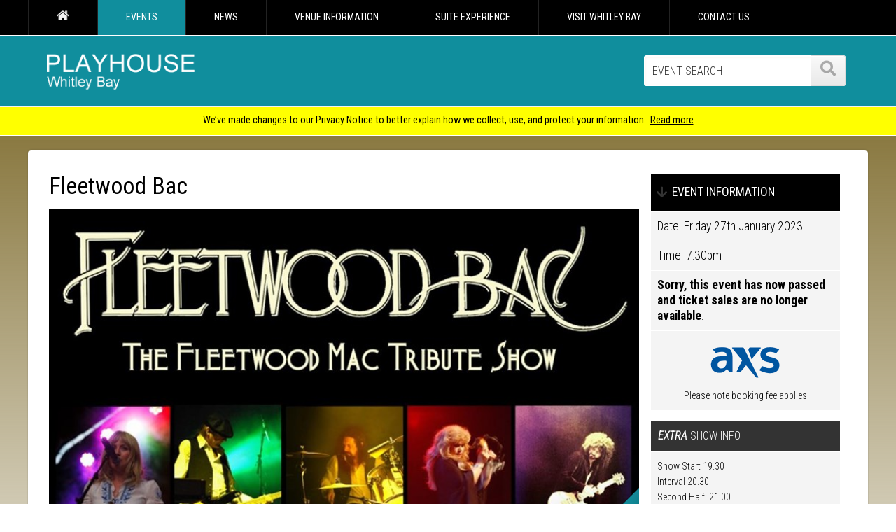

--- FILE ---
content_type: text/html; charset=utf-8
request_url: https://www.playhousewhitleybay.co.uk/events/fleetwood-bac-2023/
body_size: 10938
content:

<!doctype html>
<html>
<head>

    <!-- Google Tag Manager -->
    <script>(function (w, d, s, l, i) {
            w[l] = w[l] || []; w[l].push({
                'gtm.start':
                    new Date().getTime(), event: 'gtm.js'
            }); var f = d.getElementsByTagName(s)[0],
                j = d.createElement(s), dl = l != 'dataLayer' ? '&l=' + l : ''; j.async = true; j.src =
                    'https://www.googletagmanager.com/gtm.js?id=' + i + dl; f.parentNode.insertBefore(j, f);
        })(window, document, 'script', 'dataLayer', 'GTM-WCFX7SK');</script>
    <!-- End Google Tag Manager -->

    <meta http-equiv="Content-Security-Policy" content="upgrade-insecure-requests" /><meta charset="utf-8" /><meta name="viewport" content="width=device-width, initial-scale=1, maximum-scale=1" />

<meta name="description" content="FLEETWOOD BAC are the world’s first and best Fleetwood Mac Tribute Band, endorsed by Mick Fleetwood himself, the only Mac tribute to authentically ...">
<meta property="og:url" content="http://www.playhousewhitleybay.co.uk/events/fleetwood-bac-2023/">
<meta property="og:type" content="article">
<meta property="og:title" content="Fleetwood Bac">
<meta property="og:description" content="FLEETWOOD BAC are the world’s first and best Fleetwood Mac Tribute Band, endorsed by Mick Fleetwood himself, the only Mac tribute to authentically replicate the classic ‘Rumours’ line-up.">
<meta property="og:site_name" content="">
<meta property="og:locale" content="en_GB">
<meta property="twitter:card" content="summary">
<meta property="twitter:site" content="@playhouse_wb">
<meta property="twitter:title" content="Fleetwood Bac">
<meta property="twitter:description" content="FLEETWOOD BAC are the world’s first and best Fleetwood Mac Tribute Band, endorsed by Mick Fleetwood himself, the only Mac tribute to authentically replicate the classic ‘Rumours’ line-up.">

<link rel="shortcut icon" href="/sitewide/images/favicon.ico" type="image/x-icon" /><link href="https://fonts.googleapis.com/css?family=Roboto+Condensed:400,700,300,300italic" rel="stylesheet" type="text/css" /><link rel="stylesheet" href="/sitewide/css/basic.css?v2" /><link rel="stylesheet" type="text/css" href="/sitewide/css/flexy-menu.css" /><link rel="stylesheet" type="text/css" href="/sitewide/css/fontawesome.css" />
    <script type="text/javascript" src="/sitewide/scripts/jquery-1.10.1.min.js"></script>
    <script src="/sitewide/scripts/jquery.lazyload.min.js" type="text/javascript"></script>
    <script src="/sitewide/scripts/flexy-menu.js"></script>
    <script type="text/javascript">$(function () { $(".flexy-menu").flexymenu({ indicator: true }) });</script>
    <script src="/sitewide/scripts/wow.min.js"></script>
    <script>new WOW().init();</script>


    
    

    <script type="text/javascript" src="https://ws.sharethis.com/button/buttons.js"></script>
    <script type="text/javascript">stLight.options({ publisher: "8105f18b-05d9-44ea-8b0b-0c5bb2eec283", doNotHash: true, doNotCopy: true, hashAddressBar: false });</script>


    <link href="/sitewide/extensions/swipebox/css/swipebox.css" rel="stylesheet" />
    <script src="/sitewide/extensions/swipebox/ios-orientationchange-fix.js"></script>
    <script src="/sitewide/extensions/swipebox/jquery.swipebox.min.js"></script>

    <link rel="stylesheet" type="text/css" href="/sitewide/css/responsive-tabs.css" />
    <script src="/sitewide/scripts/showhide.js"></script>

    <script type="text/javascript">
        $(document).ready(function () {

            /* Basic Gallery */
            $('.swipebox').swipebox({
                hideBarsDelay: 0
            });

            $('.show_hide').showHide({
                speed: 250,  // speed you want the toggle to happen	
            });

        });
    </script>

    <script type="application/ld+json">
{
  "@context": "http://schema.org",
  "@type": "Event",
  "name": "Fleetwood Bac",
  "startDate" : "2023-01-27T00:00:00",
  "url" : "http://www.playhousewhitleybay.co.uk/events/fleetwood-bac-2023/",
    "offers": {
        "@type": "Offer",
        "price": "0.00",
        "priceCurrency": "GBP",
        "url" : "http://www.playhousewhitleybay.co.uk/events/fleetwood-bac-2023/"
  },
  "location" : {
    "@type" : "Place",
    "name" : "PLAYHOUSE Whitley Bay",
    "address" : "Marine Ave, Whitley Bay, NE26 1LZ"
  }
}
    </script>







    <script type="text/javascript">
        setTimeout(function () {
            var a = document.createElement("script");
            var b = document.getElementsByTagName("script")[0];
            a.src = document.location.protocol + "//script.crazyegg.com/pages/scripts/0033/4249.js?" + Math.floor(new Date().getTime() / 3600000);
            a.async = true; a.type = "text/javascript"; b.parentNode.insertBefore(a, b)
        }, 1);
    </script>

    <!-- Facebook Pixel Code -->
    <script>
        !function (f, b, e, v, n, t, s) {
            if (f.fbq) return; n = f.fbq = function () {
                n.callMethod ?
                    n.callMethod.apply(n, arguments) : n.queue.push(arguments)
            }; if (!f._fbq) f._fbq = n;
            n.push = n; n.loaded = !0; n.version = '2.0'; n.queue = []; t = b.createElement(e); t.async = !0;
            t.src = v; s = b.getElementsByTagName(e)[0]; s.parentNode.insertBefore(t, s)
        }(window,
            document, 'script', 'https://connect.facebook.net/en_US/fbevents.js');
        fbq('init', '306550923051656', {
            em: 'insert_email_variable,'
        });
        fbq('track', 'PageView');
    </script>
    <noscript>
        <img height="1" width="1" style="display: none"
            src="https://www.facebook.com/tr?id=306550923051656&ev=PageView&noscript=1" />
    </noscript>
    <!-- DO NOT MODIFY -->
    <!-- End Facebook Pixel Code -->

    <!-- Cookie -->
    <script>
        window.dataLayer = window.dataLayer || [];
        function gtag() { dataLayer.push(arguments); }
        gtag('consent', 'default', {
            'ad_storage': 'denied',
            'analytics_storage': 'denied',
            'ad_user_data': 'denied',
            'ad_personalization': 'denied',
            'personalization_storage': 'denied',
            'functionality_storage': 'granted',
            'security_storage': 'granted',
            'wait_for_update': 500
        });
        gtag("set", "ads_data_redaction", true);
    </script>

    <script src="https://cmp.osano.com/AzyhRbU0mpbR52aP8/4308e4a2-2abc-4e08-8ac3-38c2769caf0e/osano.js"></script>


    
<title>
	Fleetwood Bac - PLAYHOUSE Whitely Bay
</title></head>
<body>


    <!-- Google Tag Manager (noscript) -->
    <noscript>
        <iframe src="https://www.googletagmanager.com/ns.html?id=GTM-WCFX7SK"
            height="0" width="0" style="display: none; visibility: hidden"></iframe>
    </noscript>
    <!-- End Google Tag Manager (noscript) -->

    <form method="post" action="./" id="MainForm">
<div class="aspNetHidden">
<input type="hidden" name="__EVENTTARGET" id="__EVENTTARGET" value="" />
<input type="hidden" name="__EVENTARGUMENT" id="__EVENTARGUMENT" value="" />
<input type="hidden" name="__VIEWSTATE" id="__VIEWSTATE" value="/[base64]////[base64]/////[base64]/////[base64]" />
</div>

<script type="text/javascript">
//<![CDATA[
var theForm = document.forms['MainForm'];
if (!theForm) {
    theForm = document.MainForm;
}
function __doPostBack(eventTarget, eventArgument) {
    if (!theForm.onsubmit || (theForm.onsubmit() != false)) {
        theForm.__EVENTTARGET.value = eventTarget;
        theForm.__EVENTARGUMENT.value = eventArgument;
        theForm.submit();
    }
}
//]]>
</script>


<div class="aspNetHidden">

	<input type="hidden" name="__VIEWSTATEGENERATOR" id="__VIEWSTATEGENERATOR" value="8BEFB4DB" />
	<input type="hidden" name="__EVENTVALIDATION" id="__EVENTVALIDATION" value="/wEdAAX8jw2bmdoWZN+L/XrV+0beNblqx2ne7Lx/J5D8ly88TcEVmI3aJcQdmuXHemHELFDKeqAUV1dOKOvTuoc2Fx30GMAEaVV7VRtkbVM6vFNq4UMR9noBu0XmaE/kqZ1daKOPI+aMhYa8hjInYdqmmde1" />
</div>
        <div id="wrap">
            <div id="main">
                <header>
                    <nav>
                        <div class="wrapper-header">
                            <ul class="flexy-menu">
                                <li><a href="/" title="HOME">
                                    <img src="/sitewide/images/home-icon.png" class="home-nav-icon" alt="Home"></a>
                                </li>
                                

<li>
<a id="ctl09_TopRepeater_NavigationLink_0" class="flexy-menu-on" href="/events/">EVENTS</a>
<ul class="flexy-menu-events">
<li>
<a id="ctl09_TopRepeater_ChildRepeater_0_MenuLink_0" href="/events/all/">Show All Events</a>
</li>

<li>
<a id="ctl09_TopRepeater_ChildRepeater_0_MenuLink_1" href="/events/how-to-buy-tickets/">How To Buy Tickets</a>
</li>

<li>
<a id="ctl09_TopRepeater_ChildRepeater_0_MenuLink_2" href="/events/group-bookings/">Group Bookings</a>
</li>

<li>
<a id="ctl09_TopRepeater_ChildRepeater_0_MenuLink_3" href="/events/event-timings/">Event Timings</a>
</li>

<li>
<a id="ctl09_TopRepeater_ChildRepeater_0_MenuLink_4" href="/events/axs/">AXS</a>
</li>

<li>
<a id="ctl09_TopRepeater_ChildRepeater_0_MenuLink_5" href="/events/web-club-sign-up/">Web Club Sign Up</a>
</li>

<li>
<a id="ctl09_TopRepeater_ChildRepeater_0_MenuLink_6" href="/events/local-community-theatre/">Local Community Theatre</a>
</li>

<li>
<a id="ctl09_TopRepeater_ChildRepeater_0_MenuLink_7" href="/events/nostalgic-events/">Nostalgic Events</a>
</li>
</ul>
</li>

<li>
<a id="ctl09_TopRepeater_NavigationLink_1" href="/news/">NEWS</a>

</li>

<li>
<a id="ctl09_TopRepeater_NavigationLink_2" href="/venue-information/">VENUE INFORMATION</a>
<ul class="flexy-menu-venue-information">
<li>
<a id="ctl09_TopRepeater_ChildRepeater_2_MenuLink_0" href="/venue-information/seating-plan/">Seating Plan</a>
</li>

<li>
<a id="ctl09_TopRepeater_ChildRepeater_2_MenuLink_1" href="/venue-information/accessibility/">Accessibility</a>
</li>

<li>
<a id="ctl09_TopRepeater_ChildRepeater_2_MenuLink_2" href="/venue-information/faqs/">FAQs</a>
</li>

<li>
<a id="ctl09_TopRepeater_ChildRepeater_2_MenuLink_3" href="/venue-information/how-to-find-us/">How To Find Us</a>
</li>

<li>
<a id="ctl09_TopRepeater_ChildRepeater_2_MenuLink_4" href="/venue-information/hiring-the-playhouse/">Hiring The Playhouse</a>
</li>

<li>
<a id="ctl09_TopRepeater_ChildRepeater_2_MenuLink_5" href="/venue-information/party-at-the-playhouse/">Party At The Playhouse</a>
</li>

<li>
<a id="ctl09_TopRepeater_ChildRepeater_2_MenuLink_6" href="/venue-information/food-and-beverages/">Food And Beverages</a>
</li>

<li>
<a id="ctl09_TopRepeater_ChildRepeater_2_MenuLink_7" href="/venue-information/join-our-team/">Join Our Team</a>
</li>

<li>
<a id="ctl09_TopRepeater_ChildRepeater_2_MenuLink_8" href="/venue-information/north-tyneside-council/">North Tyneside Council</a>
</li>

<li>
<a id="ctl09_TopRepeater_ChildRepeater_2_MenuLink_9" href="/venue-information/coronavirus-update/">Coronavirus (COVID-19)</a>
</li>
</ul>
</li>

<li>
<a id="ctl09_TopRepeater_NavigationLink_3" href="/suite-experience/">SUITE EXPERIENCE</a>

</li>

<li>
<a id="ctl09_TopRepeater_NavigationLink_4" href="/visit-whitley-bay/">VISIT WHITLEY BAY</a>
<ul class="flexy-menu-visit-whitley-bay">
<li>
<a id="ctl09_TopRepeater_ChildRepeater_4_MenuLink_0" href="/visit-whitley-bay/places-to-eat/">Places To Eat</a>
</li>

<li>
<a id="ctl09_TopRepeater_ChildRepeater_4_MenuLink_1" href="/visit-whitley-bay/places-to-stay/">Places To Stay</a>
</li>
</ul>
</li>

<li>
<a id="ctl09_TopRepeater_NavigationLink_5" href="/contact/">CONTACT US</a>

</li>


                            </ul>
                        </div>
                    </nav>
                    <hr />
                    <div class="wrapper-header">
                        <a href="/">
                            <img src="/sitewide/images/playhouse.png" alt="PLAYHOUSE Whitley Bay" class="main-site-logo" title="PLAYHOUSE Whitley Bay"></a>
                        <div class="header-hotline-search vanish" onkeypress="javascript:return WebForm_FireDefaultButton(event, &#39;SearchButton&#39;)">
	

                            <input name="ctl00$ctl00$SearchTextBox" type="text" id="SearchTextBox" class="header-search" placeholder="EVENT SEARCH" />
                            <a id="SearchButton" class="buttons-secondary header-search-go" href="javascript:__doPostBack(&#39;ctl00$ctl00$SearchButton&#39;,&#39;&#39;)"><i class="fa fa-search"></i> </a>
                        
</div>
                    </div>
                </header>
                <div class="wrapper vanish-desktop">
                    <div class="header-hotline-search-mobile" onkeypress="javascript:return WebForm_FireDefaultButton(event, &#39;SearchMobileButton&#39;)">
	
                        <input name="ctl00$ctl00$SearchMobileTextBox" type="text" id="SearchMobileTextBox" class="header-search-mobile" placeholder="EVENT SEARCH" />
                        <a id="SearchMobileButton" class="buttons-turq header-search-go-mobile" href="javascript:__doPostBack(&#39;ctl00$ctl00$SearchMobileButton&#39;,&#39;&#39;)"><i class="fa fa-search"></i> </a>
                    
</div>
                </div>
                
                    <section id="alert">
                        <article>
                            We’ve made changes to our Privacy Notice to better explain how we collect, use, and protect your information.&nbsp;
                            <a id="AnnouncementLink" href="https://legendsglobal.com/privacy-notice/">Read more</a>
                        </article>
                    </section>
                




                
    <div class="colour-bg-inner">
        <div class="wrapper-inner box-shadow-light">
            <div class="section group">
                <div class="col span_12_of_12">
                    <section id="inner-content-full">
                        
                        


                        <!--INNER BANNERS!-->
                        <div class="section group">
                            <div class="col span_6_of_12 inner-banners">
                                

                            </div>
                            <div class="col span_6_of_12 inner-banners vanish">
                                

                            </div>
                        </div>

                        


    




            







            <!--EVENT VIEW!-->

            <div class="section group">
                <div class="col span_9_of_12">

                    <h1>
                        Fleetwood Bac</h1>
                  

                    <!--EVENT INFORMATION MOBILE!-->
                    <div class="vanish-desktop event-information-mobixle">
                        <p><strong>EVENT INFORMATION</strong></p>
                        <ul>
                            <li><strong>Date</strong>:
                                Friday 27th January 2023</li>
                            <li><strong>Time</strong>:
                                7.30pm</li>

                            
                        </ul>



                        




                    </div>
                    <!--EVENT INFORMATION MOBILE END!-->


                    

                    <div id="MainContentPlaceHolder_MainContentPlaceHolder_ImagePanel" class="event-view">
	
                        <a id="MainContentPlaceHolder_MainContentPlaceHolder_GigImageLink" class="swipebox" href="/images/lg_20220221101641_25.jpg">
                            <img src="/sitewide/images/view-event-sash-mag.png" alt="VIEW" class="event-view-sash-view">
                            <img id="MainContentPlaceHolder_MainContentPlaceHolder_GigImage" class="event-view-image" src="/images/fw_20220221101641_25.jpg" alt="Fleetwood Bac" /></a>
                    
</div>

                    <p><strong>FLEETWOOD BAC are the world&rsquo;s first and best Fleetwood Mac Tribute Band, endorsed by Mick Fleetwood himself, the only Mac tribute to authentically replicate the classic &lsquo;Rumours&rsquo; line-up. Over the last few years they have received rave reviews from &lsquo;The Stage&rsquo; newspaper, the U.K.s leading Fleetwood Mac fansites, the official Stevie Nicks website; and from ecstatic audiences wherever the band played, wowing audiences as far afield as Dubai, St. Tropez, the Cayman Islands and Monte Carlo, and twice selling out the world-famous Minack Theatre in Cornwall.</strong></p>

<p><strong>Suite Experience package:-</strong></p>

<p>BOOKE HERE:&nbsp;<a href="https://tinyurl.com/52r7etvd">https://tinyurl.com/52r7etvd</a></p>

<p><em>Pre-Show drink&nbsp;served in our lounge with reserved seating in Sea View Corner. (A medium glass of wine or a beer/soft drink) </em></p>

<p><em>Any additional drinks can be ordered and paid for at venue. </em></p>

<p><em>A cheese and meat selection along with accoutrements is included for each person. </em></p>

<p><em>Premium seats in our executive suite (For exclusive experience purchase all 10 seats, otherwise be prepared to share with other ticket holders) </em></p>

<p><em>Other food options by arrangement with the venue in advance . I.E vegetarian, allergies</em></p>

<p>&nbsp;</p>



                    


                    <!--INNER BANNERS!-->
                    <div class="section group">
                        <div class="col span_6_of_12 inner-banners">
                            

                        </div>
                        <div class="col span_6_of_12 inner-banners vanish">
                            

                        </div>
                    </div>


                </div>






                <!--EVENT RIGHT PANEL!-->

                <div class="col span_3_of_12">

                    

                    <div class="right-nav">
                        <ul>
                            <li><i class="fa fa-arrow-down"></i>EVENT INFORMATION</li>
                            <li>Date:
                                Friday 27th January 2023</li>
                            <li>Time:
                                7.30pm</li>

                            


                            
                                    <li><strong>Sorry, this event has now passed and ticket sales are no longer available</strong>.</li>
                                


                            


                            <li>
                                <div class="eventim-partner">
                                    <img src="/sitewide/images/axs-partner.png" alt="AXS - Official ticketing partner">
                                </div>

                                <p class="booking-fee-term">Please note booking fee applies</p>
                            </li>

                            

                        </ul>



                        <!--EVENT RIGHT PANEL EXTRA SHOW INFO!-->
                        
                            <ul>

                                <li class="right-nav-secondary"><em><strong>EXTRA</strong></em> SHOW INFO</li>

                                
                                    <li>
                                        <p>Show Start 19.30</p>
<p>Interval 20.30</p>
<p>Second Half: 21:00 </p>
<p>Show End: 22:00</p>
</li>
                                
                                    <li>
                                        <p>No smoking</p></li>
                                

                            </ul>
                        
                        <!--EVENT RIGHT PANEL GROUP BOOKINGS -->
                        

                        <!--GROUPS!-->



                    </div>




                </div>




            </div>






            


            <div class="social-widgets">
                <span class='st_facebook_hcount' displaytext='Facebook'></span>
                <span class='st_twitter_hcount' displaytext='Tweet'></span>
            </div>



            <div class="section group">
                <div class="col span_3_of_12">
                    <a href="/events/" class="buttons-secondary btn-back"><i class="fa fa-arrow-left"></i>Back to events</a>
                </div>
            </div>




        









                    </section>
                </div>
            </div>
        </div>
    </div>

    


            </div>
        </div>
        <footer>

            <div class="wrapper footer-black clearfix shadow-me-black">
                <div class="section grid-group">
                    <div class="col span_3_of_12 footer-col footer-col-centre">
                        <ul>
                            <li><a href="https://www.playhousewhitleybay.co.uk/">PLAYHOUSE Whitley Bay</a></li>
                            <li><a href="/events/all/">Show All Events</a></li>
                            <li><a href="/events/how-to-buy-tickets/">How To Buy Tickets</a></li>
                            <li><a href="/events/group-bookings/">Group Bookings</a></li>
                            <li><a href="/events/event-timings/">Event Timings</a></li>
                            <li><a href="/suite-experience/">Suite Experience</a></li>
                            <li><a href="/events/web-club-sign-up/">Web Club Sign Up</a></li>
                            <li><a href="/events/whats-on-brochure/">What's On Brochure</a></li>
                            <li><a href="/events/local-community-theatre/">Local Community Theatre</a></li>

                        </ul>
                    </div>
                    <div class="col span_3_of_12 footer-col vanish">
                        <ul>
                            <li><a href="/contact/">Contact Us</a></li>
                            <li><a href="/sitemap/">Sitemap</a></li>
                            <li><a href="/terms-and-conditions/">Terms &amp; Conditions</a></li>
                            <!--<li><a href="https://www.asmglobal.com/p/footer/gdpr-compliance" target="_blank">Privacy Policy</a></li>-->
                            <li><a href="#" onclick="Osano.cm.showDrawer('osano-cm-dom-info-dialog-open')">Cookie Preferences</a></li>
                            <li><a href="/disclaimer/">Disclaimer</a></li>
                        </ul>
                    </div>
                    <div class="col span_3_of_12 footer-col vanish">
                        <ul>

                            <li><a href="/venue-information/">Venue Information</a></li>
                            <li><a href="/venue-information/seating-plan/">Seating Plan</a></li>
                            <li><a href="/venue-information/accessibility/">Accessibility</a></li>
                            <li><a href="/venue-information/faq/">FAQs</a></li>
                            <li><a href="/venue-information/how-to-find-us/">How To Find Us</a></li>
                            <li><a href="/venue-information/hiring-the-playhouse/">Hiring The PLAYHOUSE</a></li>
                            <li><a href="/venue-information/party-at-the-playhouse/">Party At The PLAYHOUSE</a></li>
                            <li><a href="/venue-information/food-and-beverages/">Food &amp; Beverages</a></li>
                            <li><a href="/venue-information/join-our-team/">Join Our Team</a></li>
                            <li><a href="/venue-information/north-tyneside-council/">North Tyneside Council</a></li>

                        </ul>
                    </div>
                    <div class="col span_3_of_12 footer-col footer-col-centre">
                        <ul>
                            <li><a href="/visit-whitley-bay/">Visiting Whitley Bay</a></li>
                            <li><a href="/visit-whitley-bay/places-to-eat/">Places to Eat</a></li>
                            <li><a href="/visit-whitley-bay/places-to-stay/">Places to Stay</a></li>
                        </ul>
                        <div class="social-icons">
                            <ul>
                                <li><a href="https://www.facebook.com/playhousewb/" target="_blank">
                                    <img class="lazy" data-original="/sitewide/images/facebook.png" src="/sitewide/images/facebook.png" alt="Facebook"></a></li>
                                <li><a href="https://twitter.com/Playhouse_WB/" target="_blank">
                                    <img class="lazy" data-original="/sitewide/images/twitter.png" src="/sitewide/images/twitter.png" alt="Twitter"></a></li>
                                <li><a href="https://www.instagram.com/playhouse_whitleybay/" target="_blank">
                                    <img class="lazy" data-original="/sitewide/images/instagram.png" src="/sitewide/images/twitter.png" alt="Instagram"></a></li>
                            </ul>

                        </div>
                    </div>

                </div>
            </div>

            <div class="wrapper clearfix">
                <p class="footer-para">Legends Global is a trading name of Legends Global Services Limited (registered no: 00821116), which is a company registered in England and Wales and whose registered office is Manchester Arena, Hunts Bank, Manchester, England, M3 1AR.</p>

                <div class="star-explain">
                    *Calls cost 7p per minute plus your phone company's access charge.<br />
                  
                </div>
            </div>


            <div class="footer-other-venues clearfix vanish">
                <div class="wrapper">
                    <div class="section grid-group">
                      
                        <div class="col span_12_of_12 footer-other-venues-reduced-marg wayfresh">
                            <p><a href="https://www.wayfresh.co.uk/" title="Web Design Newcastle by wayfresh" target="_blank"><i class="fa fa-leaf"></i>Web Design Newcastle</a> by Way Fresh</p>
                        </div>
                    </div>
                </div>
            </div>
        </footer>
        <script type="text/javascript" charset="utf-8">$(function () { $("img.lazy").lazyload({ effect: "fadeIn", threshold: 100 }) });</script>
    
<script src="/WebResource.axd?d=cbiohjK5zkGQmF4xBDaguufDeEMvOa-XcBMeDWLqUSkOvxZVYxxNCKa-2_j3aEUeYbrW-yLdLvwcIMF5xdVyfdPFxzAdMrCfTVctV5GAeII1&amp;t=638901572248157332" type="text/javascript"></script>
</form>

    <script> (function () { var qs, js, q, s, d = document, gi = d.getElementById, ce = d.createElement, gt = d.getElementsByTagName, id = "typef_orm_share", b = "https://embed.typeform.com/"; if (!gi.call(d, id)) { js = ce.call(d, "script"); js.id = id; js.src = b + "embed.js"; q = gt.call(d, "script")[0]; q.parentNode.insertBefore(js, q) } })() </script>


<script defer src="https://static.cloudflareinsights.com/beacon.min.js/vcd15cbe7772f49c399c6a5babf22c1241717689176015" integrity="sha512-ZpsOmlRQV6y907TI0dKBHq9Md29nnaEIPlkf84rnaERnq6zvWvPUqr2ft8M1aS28oN72PdrCzSjY4U6VaAw1EQ==" data-cf-beacon='{"version":"2024.11.0","token":"2fe67db8def14c468080b50450c93c63","r":1,"server_timing":{"name":{"cfCacheStatus":true,"cfEdge":true,"cfExtPri":true,"cfL4":true,"cfOrigin":true,"cfSpeedBrain":true},"location_startswith":null}}' crossorigin="anonymous"></script>
</body>
</html>


--- FILE ---
content_type: text/css
request_url: https://www.playhousewhitleybay.co.uk/sitewide/css/basic.css?v2
body_size: 11375
content:
@import "reset.css";

@import "form.css";

@import "animate.css";

body {
color:#000;
font-family:'Roboto Condensed',sans-serif;
font-size:1em;
line-height:1.4em;
font-weight:400
}

h1,h2,h3,h4,h5 {
line-height:1.1em;
margin:0 0 15px;
padding:0;
font-weight:300
}

h1 {
font-size:2.6em
}

h2 {
font-size:2.5em
}


header {
display:block;
height:153px;
background-color:#108e9d ;
width:100%; border-bottom:1px solid #f1f1f1;
}

nav {
background-color:#000;
height:50px
}

header hr {
border-bottom:2px solid #FFF;
margin:0
}

.main-site-logo {
height:auto;
padding:0px;
width:260px; padding:14px 0px 0px 10px;
}

.wrapper {
max-width:1200px;
padding:0 15px;
margin:0 auto;
position:relative
}

.wrapper-header {
max-width:1200px;
margin:0 auto
}

.image-fader {
opacity:1;
transition:opacity .5s linear
}

.image-fader:hover {
opacity:.7
}

.opacity-50 {
opacity:.5
}

.opacity-25 {
opacity:.2
}

.vanish-desktop {
display:none
}

a,a:visited {
color:#000;
text-decoration:underline
}

a:active {
color:#000;
text-decoration:underline
}

a:hover {
color:#108e9d;
text-decoration:none
}

* {
box-sizing:border-box;
-moz-box-sizing:border-box
}

.box-shadow {
-webkit-box-shadow:0 0 3px 0 rgba(0,0,0,0.5);
-moz-box-shadow:0 0 3px 0 rgba(0,0,0,0.5);
box-shadow:0 0 3px 0 rgba(0,0,0,0.5)
}

.box-shadow-light {
-webkit-box-shadow:0 0 3px 0 rgba(0,0,0,0.2);
-moz-box-shadow:0 0 3px 0 rgba(0,0,0,0.2);
box-shadow:0 0 3px 0 rgba(0,0,0,0.2)
}

.shadow-me-white {
text-shadow:1px 1px 0 rgba(255,255,255,0.8)
}

.shadow-me-black {
text-shadow:1px 1px 0 rgba(0,0,0,0.5)
}

img {
max-width:100%;
height:auto
}

.boxedcontainer {
max-width:1170px;
margin:auto;
padding:0 30px
}

.webclub-side-button:hover {
    opacity: 0.8;
}

.webclub-side-button {
    position: fixed;
    right: 0;
    top: 240px;
    z-index: 999999;
}
#alert2 {
	background-color: #000;
	padding: 8px 10px 10px;
	font-size: 1em;
	text-align: center;
	margin-bottom: 1px;
	color:#fff
}

	#alert2 a {
		color: #fff;
	}

.section {
clear:both;
padding:0;
margin:0
}

.col {
display:block;
float:left;
margin:1% 0 1% 1.5%
}

.col:first-child {
margin-left:0
}

.group:before,.group:after {
content:"";
display:table
}

.group:after {
clear:both
}

.group {
zoom:1
}

.span_12_of_12 {
width:100%
}

.span_11_of_12 {
width:91.54%
}

.span_10_of_12 {
width:83.08%
}

.span_9_of_12 {
width:74.62%
}

.span_8_of_12 {
width:66.16%
}

.span_7_of_12 {
width:57.7%
}

.span_6_of_12 {
width:49.25%
}

.span_5_of_12 {
width:40.79%
}

.span_4_of_12 {
width:32.33%
}

.span_3_of_12 {
width:23.87%
}

.span_2_of_12 {
width:15.41%
}

.span_1_of_12 {
width:6.958%
}
/* SPECIAL GRID FOR SIDE BY SIDE BUTTONS ON MOBILE */
.span_6_of_12_custom_nonsnap_buttons {
		width: 48%; margin-left:2%;
	}
p {
margin:0 0 1.3em
}

li {
list-style-type:square
}

p,li {
font-size:1.1em;
font-weight:300
}

ol > li {
list-style-image:none;
list-style-type:decimal
}

.star {
font-size:.8em;
color:#FFF
}

#alert {
background-color:#FF0;
padding:8px 10px 10px;
font-size:0.9em;
text-align:center;
margin-bottom:1px
}

.header-hotline-search {
float:right;
padding:12px 0 0 10px;
width:300px;
position:relative;
height:80px;
margin-right:20px
}

.eventim-header {
display:inline-block;
width:55px;
height:auto
}

.eventim-header:hover {
opacity:.7
}

.hotline-header {
font-size:1.8em;
font-weight:300;
position:absolute;
left:0; color:#FFF;
}

.header-search-go {
position:absolute!important;
right:12px;
bottom:9px;
width:50px!important;
height:44px;
border-radius:0 .2em .2em 0!important;
text-align:center
}

.header-search-go i {
font-size:1.4em;
position:absolute;
right:13px;
top:7px
}

section {
padding:60px 0;
position:relative
}

#home-events, #competitions {
background-image:-webkit-gradient(linear,left top,left bottom,color-stop(0,#bbaa6d),color-stop(0.65,#cab775));
background-image:-o-linear-gradient(bottom,#bbaa6d 0%,#cab775 65%);
background-image:-moz-linear-gradient(bottom,#bbaa6d 0%,#cab775 65%);
background-image:-webkit-linear-gradient(bottom,#bbaa6d 0%,#cab775 65%);
background-image:-ms-linear-gradient(bottom,#bbaa6d 0%,#cab775 65%);
background-image:linear-gradient(to bottom,#bbaa6d 0%,#cab775 65%);
margin-top:1px
}

#home-events h1,h2 {
color:#FFF;
font-weight:300;
margin:0
}

#home-events h1 {
font-size:2.7em;
line-height:22px; margin-bottom:5px;
}

#home-events h2 {
font-size:3.4em; line-height:74px;
}

.home-event-container {

padding:3px 3px 8px;
display:block;
text-decoration:none;
border-radius:.2em;
transition:opacity .5s linear
}

.home-event-tease-image-container {
position:relative
}

.main-grid-home {float:left; width:31.33%; text-align:center; height:350px;background-color:#FFF; margin:1%; text-decoration:none; border-radius:0.3em;}
.main-grid-home:hover {
-webkit-box-shadow:0 0 5px 0 rgba(0,0,0,0.9);
-moz-box-shadow:0 0 5px 0 rgba(0,0,0,0.9);
box-shadow:0 0 5px 0 rgba(0,0,0,0.9);
opacity:.8
}
.home-event-tease-image {width:100%;}

.home-event-container-sash {
position:absolute;
left:-2px;
top:-2px;
width:70px;
height:auto
}

.home-event-container-sash-view {
position:absolute;
bottom:4px;
right:-1px;
width:60px;
height:auto
}

.main-grid-home h4 {
font-weight:700;
font-size:1.2em; text-align:center;
line-height:19px;
color:#000;
margin:0;
padding:8px 0 6px 0;

}



#home-intro {
text-align:center
}

#home-intro h2 {
color:#000;
font-size:3em
}

#home-intro p {
color:#666;
line-height:31px; font-size:1.1em;
}

.banner-home-intro {
border-radius:.4em;
border:solid 10px #f0f0f0;
float:right
}

.view-all-events {
margin-top:25px;
text-align:left!important
}

#group-bookings {
position:relative;
text-align:center;
padding:150px 0;
border-bottom:1px #CCC solid;
border-top:1px #CCC solid;
background:url(../images/arena-crowd.jpg) no-repeat fixed center center / cover rgba(0,0,0,0)
}

.group-bookings-box {
display:inline-block;
text-shadow:0 1px 0 #000;
border-radius:.3em;
margin-bottom:15px;
padding:28px 30px 20px;
background:rgba(0,0,0,0.5)
}

.group-bookings-box h4 {
color:#FFF;
font-weight:300;
font-size:4.5em;
margin-bottom:12px;
line-height:50px
}

.group-bookings-box h5 {
color:#FFF;
font-weight:300;
font-size:2.7em;
margin-bottom:6px
}

#group-bookings p {
color:#FFF;
font-weight:400;
font-size:1.4em;
margin-bottom:0;
text-shadow:1px 1px 0 rgba(0,0,0,0.7)
}

#group-bookings p i {
color:#FFF
}
#competitions {
position:relative;
text-align:center;
padding:50px 0px 50px 0px;
}

#competitions h3 {color:#FFF; font-size:3em;}
#competitions p {color:#FFF; font-size:1em;}



#countdown-home {
border-bottom:1px #CCC solid
}

#countdown-home h3 {
font-size:4em
}

#countdown-home i {
opacity:.2
}

.countdown-home-inner img {
border:1px solid #FFF;
border-radius:.3em;
width:100%;
height:auto
}

.colours-left {
position:absolute;
left:0;
top:0;
height:100%;
width:auto
}

.colours-right {
position:absolute;
right:0;
top:0;
height:100%;
width:auto
}

#countdown-home h4 {
font-size:2.2em;
color:#108e9d;
margin-bottom:4px;
line-height:33px
}

#countdown-home p {
color:#666
}

.countdown-arrow-box {
border-radius:6px;
height:175px;
padding:60px 0 40px 20px;
width:100%;
position:relative;
text-align:center;
background:#f5f5f5;
border:4px solid #ededed
}

.countdown-arrow-box:after,.countdown-arrow-box:before {
right:100%;
top:50%;
border:solid transparent;
content:" ";
height:0;
width:0;
position:absolute;
pointer-events:none
}

.countdown-arrow-box:after {
border-color:rgba(222,222,222,0);
border-right-color:#f5f5f5;
border-width:20px;
margin-top:-20px
}

.countdown-arrow-box:before {
border-color:rgba(170,156,173,0);
border-right-color:#ededed;
border-width:26px;
margin-top:-26px
}

.sash-countdown {
position:absolute;
top:-6px;
right:-6px;
width:90px;
height:auto
}

.ce-countdown .ce-col {
display:inline-block;
margin:0 12px 0 0;
text-align:center;
text-shadow:1px 1px 0 rgba(255,255,255,1)
}

.ce-days-digit,.ce-hours-digit,.ce-minutes-digit,.ce-seconds-digit {
font-size:4.1em;
line-height:25px;
color:#000;
font-weight:400
}

.ce-seconds-digit {
font-weight:300;
color:#eb077d
}

.ce-countdown .ce-days-label,.ce-countdown .ce-hours-label,.ce-countdown .ce-minutes-label,.ce-countdown .ce-seconds-label,.ce-countdown .ce-dseconds-label,.ce-countdown .ce-mseconds-label {
display:block;
color:#999;
text-transform:uppercase;
font-size:.9em
}

.countdown-box-event-view {
border-radius:6px;
padding:30px 0 20px 10px;
width:100%;
position:relative;
text-align:center;
background:#f5f5f5;
border:4px solid #ededed;
margin-bottom:15px
}

.ce-countdown-view .ce-col {
display:inline-block;
margin:0 7px 0 0;
text-align:center;
text-shadow:1px 1px 0 rgba(255,255,255,1)
}

.ce-countdown-view .ce-days-digit,.ce-countdown-view .ce-hours-digit,.ce-countdown-view .ce-minutes-digit,.ce-countdown-view .ce-seconds-digit {
font-size:3.1em;
line-height:25px;
color:#000;
font-weight:400
}

#home-banners {
background:rgba(201,199,201,1);
background:-moz-linear-gradient(top,rgba(201,199,201,1) 0%,rgba(237,237,237,1) 70%,rgba(237,237,237,1) 100%);
background:-webkit-gradient(left top,left bottom,color-stop(0%,rgba(201,199,201,1)),color-stop(70%,rgba(237,237,237,1)),color-stop(100%,rgba(237,237,237,1)));
background:-webkit-linear-gradient(top,rgba(201,199,201,1) 0%,rgba(237,237,237,1) 70%,rgba(237,237,237,1) 100%);
background:-o-linear-gradient(top,rgba(201,199,201,1) 0%,rgba(237,237,237,1) 70%,rgba(237,237,237,1) 100%);
background:-ms-linear-gradient(top,rgba(201,199,201,1) 0%,rgba(237,237,237,1) 70%,rgba(237,237,237,1) 100%);
background:linear-gradient(to bottom,rgba(201,199,201,1) 0%,rgba(237,237,237,1) 70%,rgba(237,237,237,1) 100%);
filter:progid:DXImageTransform.Microsoft.gradient(startColorstr='#c9c7c9',endColorstr='#ededed',GradientType=0);
padding:25px 0 20px!important
}

#home-banners img {
-webkit-box-shadow:0 0 3px 0 rgba(0,0,0,0.3);
-moz-box-shadow:0 0 3px 0 rgba(0,0,0,0.3);
box-shadow:0 0 3px 0 rgba(0,0,0,0.3);
border-radius:.3em;
transition:opacity .5s linear;
width:100%;
height:auto
}

#home-banners img:hover {
opacity:.8
}

#home-primary-banner {
background-color:#333;
padding:10px 0!important
}

#home-primary-banner img {
-webkit-box-shadow:0 0 3px 0 rgba(0,0,0,0.3);
-moz-box-shadow:0 0 3px 0 rgba(0,0,0,0.3);
box-shadow:0 0 3px 0 rgba(0,0,0,0.3);
border-radius:.2em;
transition:opacity .5s linear;
width:100%;
height:auto
}

#home-primary-banner img:hover {
opacity:.8
}

#home-news h3 {
font-size:3.5em; 
margin:0
}

.live-tweets {
text-align:center
}

#home-news p {
color:#666; 
}

.live-tweets i {
opacity:.2
}

.twitter-feed {
margin:10px 0 0
}

.latest-news-home h4 {
font-size:1.3em!important;
color:#108e9d;
margin-bottom:40px!important;
line-height:28px
}

.latest-news-home h4:hover {
color:#666
}

.latest-news-home p {
font-weight:400;
margin-bottom:3px;
font-size:2em
}

.latest-news-home-date {
color:#ccc
}

.latest-news-home a {
text-decoration:none
}

.asset-images img {
border:2px solid #e6e6e6;
width:98%;
transition:opacity .5s linear
}

.asset-images img:hover {
opacity:.6
}

.asset-image-floated-left {
width:37%;
height:auto;
float:left;
margin:0 2% 1% 0;
border:2px solid #e6e6e6;
transition:opacity .5s linear
}

.asset-image-floated-right {
width:37%;
height:auto;
float:right;
margin:0 0 1% 2%;
border:2px solid #e6e6e6;
transition:opacity .5s linear
}

.asset-image-floated-right:hover {
opacity:.6
}

.asset-image-floated-left:hover {
opacity:.6
}

.blog-list img {
width:100%;
height:auto;
border:2px solid #e6e6e6;
transition:opacity .5s linear;
margin-top:5px;
margin-bottom:0!important
}

.blog-posted-on {
font-size:.8em;
color:#666;
padding:4px 3px 6px 6px;
background-color:#f8f8f8
}

.blog-list img:hover {
opacity:.6
}

.blog-list p {
margin-bottom:5px
}

.blog-list h3 {
margin-bottom:4px; text-transform:uppercase;  font-weight:400;
}
.blog-list h3  a {text-decoration:none;}
.blog-read-more {
font-size:.9em;
font-weight:300;
text-align:left;
padding:.3em 2em .5em .7em;
width:30%;
margin-bottom:20px
}

.blog-go-back {
font-size:.9em;
font-weight:300;
text-align:left;
padding:.3em 2em .5em;
width:10%;
margin-bottom:20px
}

.indicator-read-more {
position:absolute;
right:.5em;
top:.5em;
opacity:.5
}

.indicator-go-back {
position:absolute;
left:.5em;
top:.5em;
opacity:.5
}

.wrapper-inner {
background-color:#FFF;
border-radius:.3em;
max-width:1200px;
padding:0 20px 30px 10px;
margin:0 auto;
position:relative;
margin-bottom:30px
}
.wayfresh {color:#fff;}
.colour-bg-inner {
padding:20px 0 0;
background: rgba(138,121,65,1);
background: -moz-linear-gradient(top, rgba(138,121,65,1) 0%, rgba(138,121,65,0) 69%);
background: -webkit-gradient(left top, left bottom, color-stop(0%, rgba(138,121,65,1)), color-stop(69%, rgba(138,121,65,0)));
background: -webkit-linear-gradient(top, rgba(138,121,65,1) 0%, rgba(138,121,65,0) 69%);
background: -o-linear-gradient(top, rgba(138,121,65,1) 0%, rgba(138,121,65,0) 69%);
background: -ms-linear-gradient(top, rgba(138,121,65,1) 0%, rgba(138,121,65,0) 69%);
background: linear-gradient(to bottom, rgba(138,121,65,1) 0%, rgba(138,121,65,0) 69%);
filter: progid:DXImageTransform.Microsoft.gradient( startColorstr='#8a7941', endColorstr='#8a7941', GradientType=0 );
}

#inner-content-full {
padding:0 20px 20px!important
}

#inner-content-split {
padding:0!important
}

#inner-content-split h1,#inner-content-full h1 {
font-size:2.1em;

font-weight:400
}

#inner-content-split h2,#inner-content-full h2 {
font-size:1.5em;
color:#000;
font-weight:300;
margin-bottom:8px
}

#inner-content-split hr,#inner-content-full hr {
border-bottom:dashed 1px #ddd
}

.inner-banners {
margin-top:0!important
}

.inner-banners img {
width:100%;
height:auto;
opacity:1;
transition:opacity .5s linear
}

.inner-banners img:hover {
opacity:.7
}
.news-view-custom {border:1px solid #eeeeee;  padding:20px 20px 24px 20px; display:block; color:#000;  text-decoration:none !important;}

.news-view-custom:hover {color:#000 !important; opacity:0.8;}
.news-view-custom-left {float:left; width:75%;font-size:1.3em; font-weight:300;}
.news-view-custom-right {float:right; width:23%;}
.news-view-custom-right .buttons-turq {padding:10px 10px 10px 10px !important; font-size:0.9em !important;}
.terms-text {
font-size:.8em;
color:#666
}

.grey-box {
border:solid 2px #e9e9e9;
background-color:#f7f7f7;
padding:10px 15px 15px;
border-radius:0 0 .2em .2em;
margin-bottom:10px
}

.grey-box h3 {
font-size:1.2em
}

.curve-me {
border-radius:.3em
}

.basic-container-border-light {
border-radius:.4em;
padding:15px;
border:1px solid rgba(229,229,229,.8);
background-color:rgba(229,229,229,.2);
margin-bottom:20px
}

.basic-container-border-light i {
opacity:.4
}

.basic-container-border {
border-radius:.4em;
padding:15px;
border:1px solid rgba(229,229,229,.8);
background-color:rgba(229,229,229,.2);
margin-bottom:20px
}

.basic-container-border h3 {
margin-bottom:10px
}

.basic-container-border img,.places-container-border img {
border-radius:.2em
}
.btn-centre {text-align:center;}
.basic-container-border .buttons-turq,.places-container-border .buttons-turq {
padding:9px 10px;
font-size:1em
}

.places-container-border {
border-radius:.4em;
padding:15px;
border:1px solid rgba(229,229,229,.8);
background-color:rgba(229,229,229,.2)
}

.places-container-border h3 {
font-weight:400
}

.preferred i,.places-container-border i {
opacity:.4
}

.preferred h3,.places-container-border h3 {
font-size:2em
}

.preferred h4,.places-container-border h4 {
font-size:1.4em;
background-color:#eee;
padding:12px;
border-radius:.2em;
margin-bottom:2px
}

.preferred {
border:7px solid rgba(229,229,229,.8);
position:relative
}

.places-container-contact-border {
border-radius:.4em;
border:1px solid rgba(229,229,229,.8);
background-color:rgba(229,229,229,.2);
margin-bottom:20px
}

.preferred-sash {
position:absolute;
right:-9px;
top:-9px;
width:110px;
height:auto
}

.places-container-contact-border h3 {
font-size:1.2em;
margin-bottom:5px;
padding:13px 25px 11px 16px;
background-color:rgba(229,229,229,.5);
border-bottom:1px solid #e1e1e1
}

.places-container-contact-border ul {
margin:0;
padding:5px 25px 15px 16px
}

.places-container-contact-border li {
list-style-type:none
}

.event-list {
display:block;
border-radius:.2em;
background-color:#fff;
-webkit-box-shadow:0 0 3px 0 rgba(0,0,0,0.2);
-moz-box-shadow:0 0 3px 0 rgba(0,0,0,0.2);
box-shadow:0 0 3px 0 rgba(0,0,0,0.2);
opacity:1;
transition:opacity .5s linear;
margin-bottom:18px;
position:relative;
padding:10px
}
.event-list img:hover {opacity:0.8;}
.event-container-sash {
position:absolute;
top:0;
left:0;
width:70px;
height:auto
}

.event-container-sash-view {
position:absolute;
bottom:0;
right:0;
width:60px;
height:auto
}

.event-list h3 {
margin-bottom:2px!important;
font-size:1.2em; text-transform:uppercase; font-weight:400;
}
.event-list h3 a {text-decoration:none;}
.event-list-banner {margin-bottom:17px; display:block; width:100%; height:auto;}
.event-list h4 {

font-size:1em;
margin:0;


margin:4px 0 4px;;
}



.event-list p {
color:#666;
font-size:1em;
line-height:21px;
margin-bottom:4px
}

.event-list-go-butttons {
border-radius:.2em!important;
padding:5px 5px 5px 5px!important;
text-align:center;
font-size:.9em!important;
font-weight:400!important;
margin:6px 0 2px
}

.event-list-go-butttons-top {
margin-top:3px
}

.breadcrumb li {
display:inline-block;
color:#999;
list-style-type:none;
margin:0;
font-size:.8em
}

.breadcrumb ul {
margin:0 0 12px;
padding:0
}

.breadcrumb i {
opacity:.8;
font-size:.8em
}

.breadcrumb a {
color:#999
}
.social-widgets {text-align:left; margin:0px;}

.social-widgets *,
.social-widgets *:before,
.social-widgets *:after {
    -webkit-box-sizing: content-box !important;
    -moz-box-sizing: content-box !important;
    box-sizing: content-box !important;
}
.event-view {
position:relative;
margin-bottom:20px
}

.event-view-image {
width:100%;
height:auto;
display:block
}


.event-view-custom-book a {color:#FFF;}

.event-view-custom-book { background-color:#108e9d !important; color:#FFF !important;}

.booking-fee-term {font-size:0.8em !important; text-align:center; padding-top:8px; margin:0;}

.eventim-partner {text-align:center;}
.eventim-partner img {width:90% !important; height:auto; margin-top:10px;}

.event-view-sash-view {
position:absolute;
bottom:0;
right:0;
width:110px;
height:auto
}

.buy-tickets-main {
font-size:1.5em!important;
text-align:center
}

.large-book-tickets {
font-size:1.7em!important;
text-align:center;
font-weight:700!important
}

.buttons-white {
border-radius:2em;
width:100%;
transition:opacity .5s linear;
text-align:center;
background-color:#FFF;
font-size:1.3em;
font-weight:400;
text-shadow:none;
padding:13px 25px;
color:#000!important;
text-decoration:none;
position:relative;
display:block	
	}
.buttons-white:hover {
opacity:.5;
color:#FFF
}
.buttons-white i {
opacity:1; color:#000;
position:absolute;
right:25px
}
.buttons-grey {
border-radius:2em;
width:100%;
transition:opacity .5s linear;
text-align:center;
text-shadow:0 1px 0 #666;
background-color:rgba(0,0,0,0.2);
font-size:1.3em;
font-weight:400;
padding:13px 25px;
color:#FFF!important;
text-decoration:none;
position:relative;
display:block
}

.buttons-grey i {
opacity:1; color:#FFF;
position:absolute;
right:25px
}

.buttons-grey:hover {
opacity:.5;
color:#FFF
}








.buttons-turq {
	-moz-box-shadow:inset 0px 1px 0px 0px #bbdaf7;
	-webkit-box-shadow:inset 0px 1px 0px 0px #bbdaf7;
	box-shadow:inset 0px 1px 0px 0px #bbdaf7;
	background:-webkit-gradient(linear, left top, left bottom, color-stop(0.05, #16adbe), color-stop(1, #108f9d));
	background:-moz-linear-gradient(top, #16adbe 5%, #108f9d 100%);
	background:-webkit-linear-gradient(top, #16adbe 5%, #108f9d 100%);
	background:-o-linear-gradient(top, #16adbe 5%, #108f9d 100%);
	background:-ms-linear-gradient(top, #16adbe 5%, #108f9d 100%);
	background:linear-gradient(to bottom, #16adbe 5%, #108f9d 100%);
	filter:progid:DXImageTransform.Microsoft.gradient(startColorstr='#16adbe', endColorstr='#108f9d',GradientType=0);
	background-color:#16adbe;
border-radius:.2em;
	border:1px solid #16adbe;
display:inline-block;
cursor:pointer;
color:#fff!important;
font-weight:400;
width:100%;
font-size:1.2em;
position:relative;
padding:15px 14px;
text-decoration:none;
	text-shadow:0px 1px 0px #40595c!important
}

.buttons-turq:hover {
	background:-webkit-gradient(linear, left top, left bottom, color-stop(0.05, #108f9d), color-stop(1, #16adbe));
	background:-moz-linear-gradient(top, #108f9d 5%, #16adbe 100%);
	background:-webkit-linear-gradient(top, #108f9d 5%, #16adbe 100%);
	background:-o-linear-gradient(top, #108f9d 5%, #16adbe 100%);
	background:-ms-linear-gradient(top, #108f9d 5%, #16adbe 100%);
	background:linear-gradient(to bottom, #108f9d 5%, #16adbe 100%);
	filter:progid:DXImageTransform.Microsoft.gradient(startColorstr='#108f9d', endColorstr='#16adbe',GradientType=0);
	background-color:#108f9d;
}

.buttons-turq i,.buttons-secondary i,.buttons-dark-grey i {
opacity:.3
}



.call-button {
-moz-box-shadow:inset 0 1px 0 0 #caefab;
-webkit-box-shadow:inset 0 1px 0 0 #caefab;
box-shadow:inset 0 1px 0 0 #caefab;
background:-webkit-gradient(linear,left top,left bottom,color-stop(0.05,#77d42a),color-stop(1,#5cb811));
background:-moz-linear-gradient(top,#77d42a 5%,#5cb811 100%);
background:-webkit-linear-gradient(top,#77d42a 5%,#5cb811 100%);
background:-o-linear-gradient(top,#77d42a 5%,#5cb811 100%);
background:-ms-linear-gradient(top,#77d42a 5%,#5cb811 100%);
background:linear-gradient(to bottom,#77d42a 5%,#5cb811 100%);
filter:progid:DXImageTransform.Microsoft.gradient(startColorstr='#77d42a',endColorstr='#5cb811',GradientType=0);
background-color:#77d42a;
margin:5px 0 15px;
border-radius:.2em;
border:1px solid #268a16;
display:inline-block;
cursor:pointer;
color:#000;
position:relative;
font-weight:400;
font-size:1.2em;
clear:both;
width:100%;
text-align:center;
padding:15px 14px;
text-decoration:none;
text-shadow:0 1px 0 #aade7c
}

.call-button:hover {
color:#000
}

.call-button-secondary {
-moz-box-shadow:inset 0 1px 0 0 #fff;
-webkit-box-shadow:inset 0 1px 0 0 #fff;
box-shadow:inset 0 1px 0 0 #fff;
background:-webkit-gradient(linear,left top,left bottom,color-stop(0.5,#fff),color-stop(1,#dfdfdf));
background:-moz-linear-gradient(top,#fff 50%,#dfdfdf 100%);
background:-webkit-linear-gradient(top,#fff 50%,#dfdfdf 100%);
background:-o-linear-gradient(top,#fff 05%,#dfdfdf 100%);
background:-ms-linear-gradient(top,#fff 50%,#dfdfdf 100%);
background:linear-gradient(to bottom,#fff 50%,#dfdfdf 100%);
filter:progid:DXImageTransform.Microsoft.gradient(startColorstr='#ffffff',endColorstr='#dfdfdf',GradientType=0);
text-shadow:0 1px 0 #fff;
border:1px solid #dcdcdc
}

.call-button-secondary i {
opacity:.3
}

.buttons-secondary {
position:relative;
-moz-box-shadow:inset 0 1px 0 0 #fff;
-webkit-box-shadow:inset 0 1px 0 0 #fff;
box-shadow:inset 0 1px 0 0 #fff;
background:-webkit-gradient(linear,left top,left bottom,color-stop(0.05,#f9f9f9),color-stop(1,#e9e9e9));
background:-moz-linear-gradient(top,#f9f9f9 5%,#e9e9e9 100%);
background:-webkit-linear-gradient(top,#f9f9f9 5%,#e9e9e9 100%);
background:-o-linear-gradient(top,#f9f9f9 5%,#e9e9e9 100%);
background:-ms-linear-gradient(top,#f9f9f9 5%,#e9e9e9 100%);
background:linear-gradient(to bottom,#f9f9f9 5%,#e9e9e9 100%);
filter:progid:DXImageTransform.Microsoft.gradient(startColorstr='#f9f9f9',endColorstr='#e9e9e9',GradientType=0);
background-color:#f9f9f9;
-moz-border-radius:4px;
-webkit-border-radius:4px;
border-radius:4px;
border:1px solid #dcdcdc;
display:inline-block;
cursor:pointer;
color:#000!important;
font-weight:300;
padding:6px 12px;
text-decoration:none;
width:100%;
text-shadow:0 1px 0 #fff
}

.buttons-secondary:hover {
background:-webkit-gradient(linear,left top,left bottom,color-stop(0.05,#e9e9e9),color-stop(1,#f9f9f9));
background:-moz-linear-gradient(top,#e9e9e9 5%,#f9f9f9 100%);
background:-webkit-linear-gradient(top,#e9e9e9 5%,#f9f9f9 100%);
background:-o-linear-gradient(top,#e9e9e9 5%,#f9f9f9 100%);
background:-ms-linear-gradient(top,#e9e9e9 5%,#f9f9f9 100%);
background:linear-gradient(to bottom,#e9e9e9 5%,#f9f9f9 100%);
filter:progid:DXImageTransform.Microsoft.gradient(startColorstr='#e9e9e9',endColorstr='#f9f9f9',GradientType=0);
background-color:#e9e9e9;
color:#000
}

.btn-read-more, .btn-back {font-size:0.8em;}




.video-container {
position:relative;
padding-bottom:56.25%;
padding-top:30px;
height:0;
overflow:hidden
}

.video-container iframe,.video-container object,.video-container embed {
position:absolute;
top:0;
left:0;
width:100%;
height:100%
}

aside i {
opacity:.2;
position:absolute;
right:8px;
top:13px
}

aside {
width:100%
}

aside ul {
margin:0 0 15px;
padding:0
}

aside li {
list-style-type:none!important;
color:#000;
position:relative; font-size:1em;
}

aside li a {
display:block;
background-color:#f3f2f2;
padding:10px 10px 10px 10px;
margin-bottom:2px;
text-decoration:none;
transition:.7s;
color:#000!important;
font-weight:400; 
}

aside li a:hover {
text-decoration:none;
background-color:#108e9d;
color:#FFF!important
}

.left-nav-on {
text-decoration:none;
background-color:#666;
color:#FFF!important;
text-shadow:1px 1px 0 rgba(0,0,0,0.8)
}

aside li:first-child i {
opacity:.5;
position:absolute;
right:8px;
font-size:1.3em;
top:18px!important;
color:#FFF
}

aside li:first-child a {
font-size:1.1em;
text-shadow:none;
text-transform: uppercase;
display:block;
background-color:#333;
padding:15px 10px 17px;
margin-bottom:2px;
text-decoration:none;
transition:.7s;
color:#FFF!important
}

.left-nav-header-no-link {
font-size:1em;
text-shadow:none;
text-transform: uppercase;
display:block;
background-color:#333;
padding:15px 10px 17px;
margin-bottom:2px;
text-decoration:none;
transition:.7s;
font-weight:400;
color:#FFF!important
}
.left-nav-header-no-link i {
font-size:1.2em !important;
}

aside li:first-child a:hover {
background-color:#666
}

aside img {
width:100%;
height:auto
}


.right-nav li:first-child i {
opacity:.2;
position:absolute;
left:8px;
top:18px
}

.right-nav {
width:100%
}

.right-nav ul {
margin:0 0 15px;
padding:0
}

.right-nav li {
list-style-type:none!important;
color:#000;
position:relative;
display:block;
background-color:#f4f4f4;
padding:9px 10px 10px 9px;
margin-bottom:1px;
text-decoration:none;
transition:.7s;
color:#000;
}

.right-nav li:first-child {
font-size:1.1em;
font-weight:400;
text-shadow:none;
display:block;
background-color:#000;
padding:15px 10px 17px 30px;
margin-bottom:1px;
text-decoration:none;
transition:.7s;
color:#FFF!important
}

.right-nav i {
opacity:.2
}

.right-nav-secondary a {
display:block;
background-color:#eee;
text-decoration:none;
transition:.7s;
color:#000!important
}

.right-nav p {
margin-bottom:0!important;
font-size:0.8em
}

.right-nav-secondary {
background-color:#333!important;
padding:11px 10px!important;
font-weight:300!important;
font-size:1em!important
}

.right-nav img {
width:100%;
height:auto
}

#Blog h2 {
font-weight:400;
font-size:3.3em;
color:#FFF
}

#Blog h4 {
font-weight:300;
font-size:1.6em;
color:#FFF
}

#Blog p {
font-weight:300;
font-size:1.1em;
color:#999
}

.blog-date {
text-align:center
}

.blog-date-view-page {
text-align:center;
border-radius:.3em;
background-color:#333;
float:left;
padding:10px 11px 11px;
margin-bottom:10px;
color:#FFF
}

.blog-list {
margin-bottom:15px;
clear:both
}

.blog-date-day {
font-size:6em;
color:#7ce43a;
font-weight:300;
line-height:78px;
margin-bottom:10px
}

.blog-date-month {
font-size:3em;
color:#CCC;
font-weight:300
}

.blog-button-home:hover {
width:95%
}

.blog-button-home {
padding:11px 20px 13px;
font-size:1.5em;
width:90%;
text-align:left;
-moz-transition:all 5s;
-ms-transition:all 5s;
-webkit-transition:all 5s;
-o-transition:all 5s
}

.blog-button-home i {
position:absolute;
right:.4em;
opacity:.5;
top:.4em
}

.blog-button-view {
padding:11px 20px 13px;
font-size:1.2em;
width:30%;
text-align:left;
-moz-transition:all 5s;
-ms-transition:all 5s;
-webkit-transition:all 5s;
-o-transition:all 5s;
margin-bottom:30px
}
.imagesright {float:right; padding:0px 0px 10px 10px;}
.blog-button-view i {
position:absolute;
right:.6em;
opacity:.5;
top:.6em
}

#Blog a {
color:#FFF;
text-decoration:none;
transition:.7s
}

#Blog a:hover {
color:#7ce43a;
text-decoration:none
}

.view-all-blog-posts {
margin-bottom:0;
text-align:center;
border-radius:.3em;
background-color:#291d13;
float:right;
padding:13px 26px 11px;
color:#FFF;
font-weight:300;
margin-right:30px
}

.view-all-blog-posts a {
text-decoration:underline!important
}

.view-all-blog-posts a:hover {
text-decoration:none!important
}

.sitemap li:first-child {
list-style-type:none!important;
margin-left:-18px;
font-size:1.1em;
margin-bottom:5px
}

.sitemap li:first-child a {
color:#108e9d!important;
font-weight:400
}

.google-maps {
position:relative;
padding-bottom:25%;
overflow:hidden;
margin-bottom:10px
}

.google-maps iframe {
position:absolute;
top:0;
left:0;
width:100%!important;
height:100%!important
}

.footer-black ul {
padding:35px 10px 10px 10px; 
margin:0
}

footer {
background-color:#000;
}

.footer-curve {width:100%; height:auto;}
.footer-black li {
list-style-type:none;
line-height:20px;
font-size:.8em;
color:#767676
}

.footer-black li:first-child {
font-size:1.2em;
font-weight:400;
margin-bottom:5px
}


.footer-para {color:#fff; font-size:0.7em !important; text-align:center;}

footer a {
color:#fff!important;
text-decoration:none;
transition:.7s
}

footer a:hover {
opacity:0.8;
text-decoration:none
}

.footer-black {
padding-bottom:20px
}

.footer-terms {
color:#666!important
}

.social-icons {
margin-top:30px;
}


.social-icons li {
float:left
}

.social-icons ul {padding:0;}
.social-icons img {
width:55px;
height:auto;
display:inline-block!important;
margin:0 6px
}

footer img:hover {
opacity:.8
}

.footer-white {
background-color:#FFF;
height:92px;
position:absolute;
bottom:45px;
left:0;
width:100%
}

.footer-white li {
float:left;
list-style-type:none;
font-size:.7em;
padding-left:13px;
color:#999
}

.footer-white-logos img {
width:150px;
height:auto
}

.footer-white-logos ul {
margin:10px 0 0;
float:right
}

.footer-white-logos li {
padding:0 20px 0 0
}

.footer-white-logos li:last-child {
padding:0
}

.star-explain {
padding:3px 3px 4px 4px;
color:#fff; line-height:15px;
font-size:.7em; 
text-align:center; font-weight:300;

}

.footer-other-venues {
width:100%;
position:absolute;
bottom:0;
left:0;
height:42px;
background-color:#108e9d;
}

.footer-other-venues p {
font-size:.8em;
margin-top:8px;
float:right; margin-bottom:0px;
}

.footer-other-venues-reduced-marg {
margin:0!important
}

.footer-other-venues ul {
list-style:none;
display:block;
margin:8px 0 0;
padding:0
}

.footer-other-venues li {
display:inline;
list-style-type:none;
font-size:.8em;
padding-left:13px;
color:#CCC
}


.hospitality-head {
	font-size: 1em !important;
	font-weight: 400 !important;
	text-shadow: none !important;
	text-transform: uppercase;
	background-color: #000 !important;
	margin-top: 10px;
	padding: 12px 12px 12px 12px !important;
	color: #FFF !important;
}

.hospitality-list {
	font-size: 0.9em;
}

	.hospitality-list a {
		color: #eb077d
	}

	.hospitality-list i {
		opacity: 0.2;
	}

.hospitality-desc p {
	line-height: 21px;
}

.buy-tickets-hosp-main {
	font-size: 1.1em !important;
	white-space: nowrap;
	text-align: center;
	margin: 7px 0 9px 0;
	padding: 10px 14px !important;
}

.buttons-blue {
	background-color: #16adbe;
	border-radius: .2em;
	display: inline-block;
	cursor: pointer;
	color: #000 !important;
	font-weight: 400;
	width: 100%;
	font-size: 1.2em;
	position: relative;
	padding: 15px 14px;
	text-decoration: none;
}

	.buttons-blue:hover {
		;
		background-color: #a8faff
	}

	.buttons-blue i, .buttons-secondary i, .buttons-dark-grey i {
		opacity: .3
	}


/*COOKIES OVERRULE*/
.cc_logo {
display:none!important
}

.cc_container {
bottom:20px;
left:initial;
padding-bottom:77px;
left:20px!important;
width:300px
}

.cc_container a,.cc_container a:visited {
color:#108e9d !important;
text-decoration:none;
transition:color 200ms ease 0
}

.cc_container a:hover {
color:#333!important
}

.cc_container .cc_btn,.cc_container .cc_btn:visited {
background-color:#108e9d !important;
border-radius:5px;
color:#fff!important;
transition:background 200ms ease-in-out 0s,color 200ms ease-in-out 0s,box-shadow 200ms ease-in-out 0
}

.cc_container .cc_btn:hover,.cc_container .cc_btn:active {
background-color:#333!important;
color:#fff!important
}


@media only screen and (min-device-width : 768px) and (max-device-width : 1024px) and (orientation : portrait) {
.live-tweets h4 {
font-size:1.7em!important
}

#home-news h4 {
font-size:1em!important
}
}

@media only screen and (min-device-width : 768px) and (max-device-width : 1024px) {
.footer-white-logos img {
width:110px!important
}

#group-bookings {
background-attachment:scroll
}
}

@media only screen and (min-width : 1300px) {
.ce-days-digit,.ce-hours-digit,.ce-minutes-digit,.ce-seconds-digit {
font-size:5.1em
}
}

@media only screen and (max-width : 1200px) {
.wrapper-inner {
max-width:none;
margin:10px
}

.footer-white-terms ul {
margin-left:20px
}

.mra-slider-sash {
width:130px
}


}


@media only screen and (max-width : 970px) {
.social-icons img {
width:52px
}

.home-event-container h4 {
font-size:.9em
}

.ce-days-digit,.ce-hours-digit,.ce-minutes-digit,.ce-seconds-digit {
font-size:3em
}

.ce-countdown-view .ce-days-digit,.ce-countdown-view .ce-hours-digit,.ce-countdown-view .ce-minutes-digit,.ce-countdown-view .ce-seconds-digit {
font-size:2.4em;
line-height:25px;
color:#000;
font-weight:400
}

.wayfresh {
font-size:.8em
}

.main-grid-home { width:48%;  height:310px; margin:1%; }

}
@media only screen and (max-width : 950px) {
.home-event-container-sash-view,.home-event-container-sash {
width:55px
}
.event-list h3 {
font-size:1em; line-height:21px;
}
.event-container-sash {
width:50px;}

}



@media only screen and (max-width : 900px) {

#home-news h3 {
font-size:2.5em; 

}
}

@media only screen and (max-width : 850px) {
.social-icons img {
width:49px
}

.footer-white-logos img {
width:130px;
height:auto
}

.footer-other-venues p {
font-size:.7em
}

.footer-other-venues li {
font-size:.7em;
padding-left:11px
}

.home-event-container h4 {
font-size:.8em;
line-height:15px
}

.ce-countdown-view .ce-days-digit,.ce-countdown-view .ce-hours-digit,.ce-countdown-view .ce-minutes-digit,.ce-countdown-view .ce-seconds-digit {
font-size:2.1em;
line-height:25px;
color:#000;
font-weight:400
}

.ce-countdown-view .ce-days-label,.ce-countdown-view .ce-hours-label,.ce-countdown-view .ce-minutes-label,.ce-countdown-view .ce-seconds-label,.ce-countdown-view .ce-dseconds-label,.ce-countdown-view .ce-mseconds-label {
font-size:.7em
}

.ce-countdown-view .ce-col {
margin:0 3px 0 0
}

.social-icons {
position:absolute;
right:30px;
bottom:20px
}
}

@media only screen and (max-width : 760px) {
nav {
background-color:#FFF;
height:50px
}

header {
height:57px;
-webkit-box-shadow:0 0 2px 0 rgba(0,0,0,0.4);
-moz-box-shadow:0 0 9px 0 rgba(0,0,0,0.4);
box-shadow:0 0 9px 0 rgba(0,0,0,0.4);
border-bottom:none;
}

.main-site-logo {
height:auto;
left:7px;
position:absolute;
top:7px;
z-index:9999999;
width:150px;
padding:0
}

.wrapper {
padding:10px 15px 10px 15px;
margin:0 auto;
position:relative
}

h1 {
font-size:2em!important
}

h2 {
font-size:1.4em;
}

h3 {
font-size:1.4em;
}

.vanish {
display:none!important
}

.vanish-desktop {
display:block!important
}

#alert {
background-color:#FF0;
padding:8px 10px 10px;
font-size:.9em;
text-align:center;
margin-bottom:1px;
line-height:17px
}

aside {
margin-top:12px
}

section {
padding:15px 0;
position:relative
}

.header-hotline-search-mobile {
height:65px;
position:relative
}

.header-search-go-mobile {
position:absolute!important;
right:0;
bottom:9px;
width:50px!important;
height:44px;
border-radius:0 .2em .2em 0!important;
text-align:center
}

.header-search-go-mobile i {
font-size:1.4em;
position:absolute;
right:11px;
top:7px
}

#home-intro p {
line-height:23px
}
#home-events {padding-top:0;}

#home-events h1, #home-events h2 {text-align:center;}

#home-events h1 {
font-size:2.6em!important;
line-height:31px
}

#home-events h2 {
font-size:2.5em
}
#home-intro h2 {
font-size:1.7em
}
#home-intro p {
font-size:0.9em
}
.view-all-events {
margin-top:0
}

.home-event-force-mobile-col-2 {
width:48.33%!important;
float:left!important;
display:block;
margin:1% 0 1% 1.5% !important
}

.home-event-container h4 {
font-size:1em;
line-height:22px;
text-align:center;
}

.home-event-container-sash-view,.home-event-container-sash {
width:80px
}

.home-event-tease-image {
width:100%;
height:auto
}

.banner-home-intro {
float:none
}

.group-bookings-box h4 {
font-size:3em
}

.group-bookings-box h5 {
font-size:2em
}

#group-bookings {
padding:70px 0;
background:url(../images/arena-crowd-mobile.jpg) no-repeat fixed center center / cover rgba(0,0,0,0)
}

#home-news h3 {
font-size:3em
}

#home-news h4 {
font-size:2em
}
#home-news {text-align:center;}
.countdown-arrow-box {
height:120px;
margin-bottom:10px;
padding:30px 20px 0
}

.countdown-arrow-box:after,.countdown-arrow-box:before {
display:none
}

.countdown-arrow-box:after {
display:none
}

.countdown-arrow-box:before {
display:none
}

#countdown-home h4 {
font-size:1.5em;
line-height:22px; 
}
#countdown-home h3 {
font-size:3em;
}
#countdown-home p {
margin-bottom:0; 
}
.countdown-btn, #countdown-home p, #countdown-home h3, #countdown-home h4 {text-align:center !important;}
.ce-days-digit,.ce-hours-digit,.ce-minutes-digit,.ce-seconds-digit {
font-size:3.2em
}

.ce-countdown-view .ce-days-digit,.ce-countdown-view .ce-hours-digit,.ce-countdown-view .ce-minutes-digit,.ce-countdown-view .ce-seconds-digit {
font-size:3em;
line-height:25px;
color:#000;
font-weight:400
}
.ce-countdown-view .ce-col {
margin:0 12px 0 0
}
.wrapper-inner {
margin:0 8px 10px;
padding:4px 13px 10px
}

#inner-content-full,#inner-content-split {
padding:10px 3px 10px!important
}

.event-list h3 {
font-size:1.6em!important; text-align:center; line-height:31px;
}
.event-list h4 {text-align:center;}
.event-list {
padding:6px 14px
}

.event-information-mobile li {display:inline-block; padding-right:5px;}
.event-information-mobile ul {padding:0; margin:0px 0px 13px 0px;}
.event-information-mobile p {padding:0; margin:0; font-size:1.1em;}
.booking-fee-term {margin-bottom:10px !important;}
.sash-countdown {
width:56px;
}


.event-list-go-butttons {
font-size:1.1em!important;
padding:10px 12px!important
}

.col {
margin:1% 0
}

.span_1_of_12,.span_2_of_12,.span_3_of_12,.span_4_of_12,.span_5_of_12,.span_6_of_12,.span_7_of_12,.span_8_of_12,.span_9_of_12,.span_10_of_12,.span_11_of_12,.span_12_of_12 {
width:100%
}

.grid-gallery-4-images,.grid-gallery-3-images,.grid-gallery-2-images,.grid-coaches-3-images {
width:100%
}

.blog-specifics img {
width:100%;
height:auto
}

footer {
height:490px;

}

.footer-black li {
padding:0;
float:none;
line-height:18px
}

.footer-black ul {
margin:0;
padding:0
}

.footer-col {
width:48%!important; 
}

.footer-black {
padding-top:40px;
padding-bottom:20px;
padding-left:20px
}

.social-icons li {
display:inline-block;
margin:0 10px 0 0
}

.social-icons {
position:static;margin-top:4px;
text-align:center
}

.social-icons img {

height:auto;
margin:20px 0px 0px 0px;
}

.footer-white {
position:absolute;
bottom:0;
height:75px
}

.footer-white-logos img {
width:145px;
height:auto
}

.footer-white-logos ul {
padding:0;
margin:2px auto;
float:none;
text-align:center
}

.footer-white-logos li {
padding:0 5px 0 0
}

.footer-col-centre {
text-align:center;
width:100%!important
}

.footer-white li {
float:none;
display:inline-block
}
.news-view-custom {margin-top:20px;}
.news-view-custom-left, .news-view-custom-right {float:none; width:100%; margin-bottom:10px; text-align:center;}

.star-explain {
margin-top:0
}

/* SPECIAL GRID FOR SIDE BY SIDE BUTTONS ON MOBILE */
.span_6_of_12_custom_nonsnap_buttons {
		width: 48%; margin-right:2%;
	}
	
.event-list h4 {
padding:0px 0px 8px 0px;
background-color:#FFF;
}	
.event-list p {
text-align:center;
}	
}

@media only screen and (max-width : 500px) {

#home-events h1, #home-events h2 {
font-size:2.2em!important;
}

.home-event-container h4 {
font-size:1em;
line-height:20px
}
.latest-news-home h4 {
 margin-bottom: 20px !important;
}

.mra-slider-act {
background-color:rgba(255,255,255,1);
border-radius:.1em;
padding:2px 10px 5px 8px
}

.mra-slider-act-name {
font-size:4.5em;
line-height:25px
}

.mra-slider-act-date {
font-size:3em
}

.footer-white-logos img {
width:115px;
height:auto
}
.main-grid-home { width:98%;  height:unset; margin:1%; }
}

@media only screen and (max-width : 350px) {
.ce-days-digit,.ce-hours-digit,.ce-minutes-digit,.ce-seconds-digit {
font-size:2.2em
}
}

.osano-cm-widget {
	display: none;
}


--- FILE ---
content_type: text/css
request_url: https://www.playhousewhitleybay.co.uk/sitewide/css/flexy-menu.css
body_size: 820
content:
.flexy-menu {
padding:0;
z-index:999999;
list-style:none
}

.flexy-menu li {
margin:0;
font-weight:400;
float:left;
position:relative;
display:inline-block
}

.flexy-menu > li:last-child > a {
border-right:1px solid #333
}

.flexy-menu > li > a {
padding:13px 21px 15px;
color:#FFF;
font-size:0.8em;
text-decoration:none;
border-left:1px solid #222;
display:block;
font-weight:400;
-webkit-transition:color .4s linear,background .4s linear;
-moz-transition:color .4s linear,background .4s linear;
-o-transition:color .4s linear,background .4s linear;
transition:color .4s linear,background .4s linear
}

.flexy-menu li:hover > a,.flexy-menu li.active a {
background-color:#108e9d;
color:#FFF;
text-shadow:0 1px 0 #000!important
}

.flexy-menu-on {
background-color:#108e9d!important;
color:#fff!important
}

.home-nav-icon {
width:18px;
height:auto
}

.flexy-menu-events {
width:160px
}

.flexy-menu-venue-information {
width:220px
}

.flexy-menu-hospitality {
width:175px
}

.flexy-menu-visit-whitley-bay {
width:220px
}

.flexy-menu ul,.flexy-menu ul li ul {
list-style:none;
margin:0;
padding:0;
display:none;
position:absolute;
z-index:999999999;
background:#333;
box-shadow:0 1px 1px rgba(0,0,0,0.3)
}

.flexy-menu ul {
top:50px;
left:0
}

.flexy-menu ul li ul {
top:0;
left:100%
}

.flexy-menu ul li {
clear:both;
width:100%;
border:none;
font-size:12px
}

.flexy-menu ul li a:hover {
background-color:#108e9d
}

.flexy-menu ul li a {
padding:10px 11px;
width:100%;
color:#dedede;
font-size:1.1em;
text-decoration:none;
display:inline-block;
float:left;
line-height:20px;
border-bottom:1px #464646 solid;
clear:both;
background:#333;
box-sizing:border-box;
-moz-box-sizing:border-box;
-webkit-box-sizing:border-box;
-webkit-transition:color .2s linear,background .2s linear;
-moz-transition:color .2s linear,background .2s linear;
-o-transition:color .2s linear,background .2s linear;
transition:color .2s linear,background .2s linear
}

.flexy-menu ul li:last-child a {
border-bottom:none
}

.flexy-menu > li .indicator {
display:none
}

.flexy-menu ul > li .indicator {
display:none
}

@media only screen and (max-width: 2500px) {
.flexy-menu > li > a {
padding:13px 40px 15px
}
}

@media only screen and (max-width: 1250px) {
.flexy-menu > li > a {
padding:13px 35px 15px
}
}

@media only screen and (max-width: 1150px) {
.flexy-menu > li > a {
padding:13px 20px 15px
}

.flexy-menu {
padding-left:20px
}
}

@media only screen and (max-width: 1100px) {
.flexy-menu > li > a {
padding:13px 35px 15px
}

.flexy-menu {
padding-left:20px
}
}

@media only screen and (max-width: 1040px) {
.flexy-menu > li > a {
padding:13px 32px 15px
}

.flexy-menu {
padding-left:10px
}
}

@media only screen and (max-width: 980px) {
.flexy-menu > li > a {
padding:13px 25px 15px
}

.flexy-menu {
padding-left:10px
}
}

@media only screen and (max-width: 900px) {
.flexy-menu > li > a {
padding:13px 22px 15px
}

.flexy-menu {
padding-left:10px
}
}

@media only screen and (max-width: 860px) {
.flexy-menu > li > a {
padding:13px 15px 15px
}
}

@media only screen and (max-width: 815px) {
.flexy-menu > li > a {
padding:13px 12px 15px
}
}

@media only screen and (min-width: 759px) {
.hide-menu-icon {
display:none
}
}

@media only screen and (min-device-width : 768px) and (max-device-width : 1024px) and (orientation : portrait) {
.flexy-menu > li > a {
padding:13px 18px 15px
}
}

.flexy-menu > li.showhide {
display:none;
width:100%;
height:57px;
cursor:pointer;
border-bottom:1px #CCC solid;
background-color:#FFF
}

.flexy-menu > li.showhide span.title {
margin:15px 10px 0 0;
color:#000;
float:right;
text-shadow:none
}

.flexy-menu > li.showhide span.icon {
margin:19px 10px 0 0;
float:right
}

.flexy-menu > li.showhide .icon em {
margin-bottom:3px;
display:block;
width:20px;
height:2px;
background:#108e9d
}

@media only screen and (max-width: 760px) {
.flexy-menu {
width:100%;
margin:0;
border-right:none!important;
border-left:none!important;
position:absolute;
right:0;
top:0;
padding:0;
background-color:transparent
}

.flexy-menu.vertical {
width:100%
}

.flexy-menu li {
display:block;
width:100%;
font-size:1em
}

.flexy-menu > li > a {
font-size:1em;
padding-top:14px;
padding-bottom:14px;
padding-left:25px;
border-radius:0;
margin-right:0;
background-color:#000;
color:#FFF;
border-bottom:1px #CCC solid;
border-right:none!important;
border-left:none!important
}

.flexy-menu > li > a:hover {
background-color:#108e9d;
color:#FFF
}

.flexy-menu a {
width:100%;
box-sizing:border-box;
-moz-box-sizing:border-box;
-webkit-box-sizing:border-box
}

.flexy-menu ul,.flexy-menu ul li ul,.flexy-menu.vertical ul,.flexy-menu.vertical ul li ul {
width:100%;
left:0;
border-left:none;
position:static;
box-sizing:border-box;
-moz-box-sizing:border-box;
-webkit-box-sizing:border-box
}

.flexy-menu ul li {
border-left:none;
border-right:none
}

.flexy-menu ul li a,.flexy-menu.vertical ul li a {
padding-top:10px;
padding-bottom:10px
}

.flexy-menu ul > li > a {
padding-left:40px!important
}

.flexy-menu > li .indicator {
top:15px;
right:5px;
font-size:17px
}

.flexy-menu ul > li .indicator {
right:24px
}

.flexy-menu.vertical ul > li .indicator {
top:10px;
right:15px
}

.flexy-menu > li > ul > li > a {
padding-left:30px!important
}

.flexy-menu > li > ul > li > ul > li > a {
padding-left:60px!important
}

.flexy-menu > li > ul > li > ul > li > ul > li > a {
padding-left:80px!important
}

.flexy-menu i {
display:block;
position:absolute;
right:10px;
top:16px;
opacity:.5
}

.flexy-menu > li .indicator {
position:absolute;
color:#fff;
top:18px;
right:8px;
font-size:17px
}

.flexy-menu ul > li .indicator {
top:10px;
right:8px;
color:#fff
}
}

--- FILE ---
content_type: text/css
request_url: https://www.playhousewhitleybay.co.uk/sitewide/css/responsive-tabs.css
body_size: 979
content:

.responsive-tabs-inner-panel h3 {font-size:2.1em;}
.responsive-tabs-inner-panel h4 {font-size:2.8em;}
.responsive-tabs-inner-panel h5 {font-size:1.3em; background-color:#f7f7f7; padding:13px;}
.responsive-tabs-inner-panel h6 {font-size:1em; background-color:#fbfbfb; padding:8px 13px 8px 13px; font-weight:300; margin:0px 0px 10px 0px;}
.responsive-tabs-inner-panel ul {margin-top:0;}

.containers-side-by-side-tabbs {min-height:270px;}

.slider-tabs h3 {font-size:1.3em !important; margin-bottom:10px !important;}


.slider-tabs li a:hover {background-color:#108e9d; color:#FFF;}

.slider-tabs li a {text-decoration:none; -webkit-box-shadow: 0px 0px 2px 0px rgba(0,0,0,0.3);
-moz-box-shadow: 0px 0px 2px 0px rgba(0,0,0,0.3); font-size:1em;
box-shadow: 0px 0px 2px 0px rgba(0,0,0,0.3); color:#000;
padding:14px 14px 14px 40px; display:block; transition: all 0.7s ease 0s; background-color:#FFF;
}

.slider-tabs ul {margin:0; padding:0;}

.slider-tabs li {list-style-type:none !important; margin-bottom:10px; position:relative;}

.slider-tabs {margin:20px 0px 30px 0px !important; padding:0px !important;}

        .sliding-tabs {
            padding: 10px 10px 10px 10px;
            display: none;
        }

.slider-tabs p {margin-bottom:3px;}
.slider-tabs a i {position:absolute; top:19px; left:18px; opacity:0.4;}

.floorplans img{width:100%; height:auto;}


/* REQUIRED for core functionality */

.responsive-tabs__heading { display: none;}
.responsive-tabs__list__item { display: inline; cursor:pointer; font-weight:400; color:#666;}

.sliding-tabs a {display:inline !important; background-color:transparent !important; border:none !important; padding:0 !important; box-shadow:none !important;}
.sliding-tabs a:hover {background-color:transparent !important; color:#eb077e !important;}

@media (min-width: 1200px) {

.responsive-tabs__list__item {font-size:1em !important; padding: 10px 25px 9px 25px !important;}
}




@media (max-width: 930px) {

.responsive-tabs__list__item {font-size:0.8em !important; padding: 10px 15px 12px 15px !important;}
}



@media (max-width: 767px) {
	.responsive-tabs__list { display: none;}
	.responsive-tabs__heading { display: block; cursor: pointer; }
	.responsive-tabs__panel--closed-accordion-only { display: none;}
}

@media (min-width: 768px) {
	.responsive-tabs__panel--closed-accordion-only { display: block !important;}
}

/* END - Required for core functionality */


/* OPTIONAL - Basic Skin */

.responsive-tabs-inner-panel {padding:20px 20px 20px 20px;}

.responsive-tabs-wrapper { 
	clear: both;
	zoom: 1; 
}
.responsive-tabs-wrapper:before,
.responsive-tabs-wrapper:after {
    content: "";
    display: table;
} 
.responsive-tabs-wrapper:after {
    clear: both;
}

.responsive-tabs__heading:focus,
.responsive-tabs__list__item:focus { outline: 1px solid #ccc;  }

.responsive-tabs__heading--active:focus,
.responsive-tabs__list__item--active:focus { outline: none !important;}

.responsive-tabs__list { font-size: 1.1em; margin: 2em 0 0 0; padding: 0;border-bottom: 1px solid #ddd; padding-bottom:12px; line-height: 1em;}
.responsive-tabs__list__item { background: #eee; padding: 10px 20px 20px 20px;  margin-right: 0.2em; border-top-left-radius: 3px; border-top-right-radius: 3px;border: 1px solid #ddd;  }
.responsive-tabs__list__item:hover {background: #fff }
.responsive-tabs__list__item--active, 
.responsive-tabs__list__item--active:hover {  background: #fff; border-bottom-color: #fff; color:#000; }

.responsive-tabs__panel { margin-bottom: 50px; border: 1px solid #ddd; border-top:none;}

@media (max-width: 767px) {
	.responsive-tabs__heading { 
		padding: 20px 10px 20px 10px; border-radius: 3px; border: 1px solid #ccc; 
		background: #eeeeee; font-size:1.2em;
		position: relative;
	}

	.responsive-tabs__heading:after {
		content:"";
		display: block;
		position: absolute;
		right: 20px;
		top: 40%;
		width: 0; 
		height: 0; 
		border-left: 8px solid transparent;
		border-right: 8px solid transparent;
		border-top: 8px solid #000;
	}
	.responsive-tabs__heading:hover,
	.responsive-tabs__heading--active:hover { background-color: #efefef}
	.responsive-tabs__heading--active { background: #fff;}
	.responsive-tabs__heading--active:after {
		border-bottom: 10px solid #000;
		border-top:0;
	 }

.responsive-tabs__panel { border:none;}	 
	
.tabb-force-table-full {width:100%;}	
	 
.responsive-tabs-inner-panel h3 {font-size:1.5em;}
.responsive-tabs-inner-panel h4 {font-size:1.5em;}	 
	 .responsive-tabs-inner-panel {padding:5px;}
	 
.get-quote-webzation {margin:0px 0px 20px 0px; padding:14px 5px 14px 5px;}	 
	 
}

/* END - Optional - Basic Skin */


--- FILE ---
content_type: text/css
request_url: https://www.playhousewhitleybay.co.uk/sitewide/css/reset.css
body_size: 906
content:
article,aside,details,figcaption,figure,footer,header,hgroup,main,nav,section,summary {
display:block
}

audio,canvas,video {
display:inline-block;
*display:inline;
*zoom:1
}

audio:not([controls]) {
display:none;
height:0
}

[hidden] {
display:none
}

.terms {
font-size:.8em;
color:#666
}

html,html a {
-webkit-font-smoothing:antialiased!important;
-moz-osx-font-smoothing:grayscale
}

html {
font-size:100%;
-webkit-text-size-adjust:100%;
-ms-text-size-adjust:100%
}

.nomarg {
margin-bottom:0
}

html,body,form {
height:100%
}

#wrap {
min-height:100%
}

#main {
overflow:auto;
padding-bottom:450px
}

footer {
position:relative;
margin-top:-450px;
height:450px;
clear:both
}

body:before {
content:"";
height:100%;
float:left;
width:0;
margin-top:-32767px
}

html,button,input,select,textarea {
font-family:sans-serif
}

body {
margin:0
}

a:focus {
outline:thin dotted
}

a:active,a:hover {
outline:0
}

h1 {
font-size:2em;
margin:.67em 0
}

h2 {
font-size:1.8em;
margin:.83em 0
}

h3 {
font-size:1.37em;
margin:1em 0
}

h4 {
font-size:1em;
margin:1.33em 0
}

h5 {
font-size:.83em;
margin:1.67em 0
}

h6 {
font-size:.67em;
margin:2.33em 0
}

abbr[title] {
border-bottom:1px dotted
}

b,strong {
font-weight:700
}

blockquote {
margin:1em 40px
}

dfn {
font-style:italic
}

hr {
-moz-box-sizing:content-box;
box-sizing:content-box;
height:0;
border-bottom:solid 1px #ddd;
border-top:none;
border-left:none;
border-right:none;
margin-top:9px;
margin-bottom:15px;
clear:both
}

mark {
background:#ff0;
color:#000
}

code,kbd,pre,samp {
font-family:monospace,serif;
_font-family:'courier new',monospace;
font-size:1em
}

pre {
white-space:pre;
white-space:pre-wrap;
word-wrap:break-word
}

q {
quotes:none
}

q:before,q:after {
content:'';
content:none
}

small {
font-size:80%
}

sub,sup {
font-size:75%;
line-height:0;
position:relative;
vertical-align:baseline
}

sup {
top:-.5em
}

sub {
bottom:-.25em
}

dl,menu,ol,ul {
margin:1em 0
}

dd {
margin:0 0 0 40px
}

menu,ol,ul {
padding:0 0 0 40px
}

nav ul,nav ol {
list-style:none;
list-style-image:none;
padding:0;
margin:0
}

img {
border:0;
-ms-interpolation-mode:bicubic
}

svg:not(:root) {
overflow:hidden
}

figure {
margin:0
}

form {
margin:0
}

fieldset {
border:1px solid silver;
margin:0 2px;
padding:.35em .625em .75em
}

legend {
border:0;
padding:0;
white-space:normal;
*margin-left:-7px
}

button,input,select,textarea {
font-size:100%;
margin:0;
vertical-align:baseline;
*vertical-align:middle
}

button,input {
line-height:normal
}

button,select {
text-transform:none
}

button,html input[type="button"],/* 1 */
input[type="reset"],input[type="submit"] {
-webkit-appearance:button;
cursor:pointer;
*overflow:visible
}

button[disabled],html input[disabled] {
cursor:default
}

input[type="checkbox"],input[type="radio"] {
box-sizing:border-box;
padding:0;
*height:13px;
*width:13px
}

input[type="search"] {
-webkit-appearance:textfield;
-moz-box-sizing:content-box;
-webkit-box-sizing:content-box;
box-sizing:content-box
}

input[type="search"]::-webkit-search-cancel-button,input[type="search"]::-webkit-search-decoration {
-webkit-appearance:none
}

button::-moz-focus-inner,input::-moz-focus-inner {
border:0;
padding:0
}

textarea {
overflow:auto;
vertical-align:top
}

table {
border-collapse:collapse;
border-spacing:0
}

.clearfix:before,.clearfix:after {
content:"";
display:table
}

.clearfix:after {
clear:both
}

.clearfix {
zoom:1
}

--- FILE ---
content_type: text/css
request_url: https://www.playhousewhitleybay.co.uk/sitewide/css/form.css
body_size: 902
content:
input,textarea {
padding:11px 10px;
margin-bottom:5px;
color:#000;
width:100%;
font-weight:300;
font-family:'Roboto Condensed',sans-serif;
border-radius:.2em;
box-shadow:0 1px 3px rgba(237,115,5,0.1) inset;
border:1px solid;
border-color:#108e9d;
-moz-box-shadow:0 1px 3px rgba(237,115,5,0.1) inset;
-webkit-box-shadow:0 1px 3px rgba(237,115,5,0.1) inset;
transition:border .15s linear 0s,box-shadow .15s linear 0s,color .15s linear 0;
-webkit-transition:border .15s linear 0s,box-shadow .15s linear 0s,color .15s linear 0;
-moz-transition:border .15s linear 0s,box-shadow .15s linear 0s,color .15s linear 0;
-o-transition:border .15s linear 0s,box-shadow .15s linear 0s,color .15s linear 0
}

input:focus,textarea:focus {
color:#000;
border-color:#108e9d;
outline:0;
-webkit-box-shadow:inset 0 1px 1px rgba(16,142,157,0.075),0 0 8px rgba(16,142,157,0.4);
box-shadow:inset 0 1px 1px rgba(16,142,157,0.075),0 0 8px rgba(16,142,157,0.4)
}

input[type="checkbox"] {
border:1px solid;
border-color:rgba(0,0,0,0.3);
float:left;
width:auto!important;
margin:6px 5px 0 0
}

label {
font-size:1em;
font-weight:300
}
/*This will work for firefox*/
@-moz-document url-prefix() {
.dropdown{
background-image:url(../images/dropdown-arrow-none.png) !important;
}
}	
					
select::-ms-expand {
display: none;
}

select::-ms-expand {
display:none
}

.dropdown {
width:100%;
font-weight:300;
background-image:url(../images/dropdown-arrow.jpg);
-webkit-appearance:none;
appearance:none;
background-repeat:no-repeat;
background-position:right;
font-family:'Roboto Condensed',sans-serif;
border-radius:.2em;
box-shadow:0 1px 3px rgba(0,0,0,0.1) inset;
border:1px solid;
border-color:#108e9d;
-moz-box-shadow:0 1px 3px rgba(0,0,0,0.1) inset;
-webkit-box-shadow:0 1px 3px rgba(0,0,0,0.1) inset;
transition:border .15s linear 0s,box-shadow .15s linear 0s,color .15s linear 0;
-webkit-transition:border .15s linear 0s,box-shadow .15s linear 0s,color .15s linear 0;
-moz-transition:border .15s linear 0s,box-shadow .15s linear 0s,color .15s linear 0;
-o-transition:border .15s linear 0s,box-shadow .15s linear 0s,color .15s linear 0
}

.dropdown:focus {
color:#000;
border-color:#108e9d;
outline:0;
-webkit-box-shadow:inset 0 1px 1px rgba(16,142,157,0.075),0 0 8px rgba(16,142,157,0.4);
box-shadow:inset 0 1px 1px rgba(16,142,157,0.075),0 0 8px rgba(16,142,157,0.4)
}

.error {
color:red;
font-size:.9em;
clear:both
}

.form p {
margin-bottom:2px;
font-size:1em;
clear:both;
margin-top:10px
}

.form {
border:solid 2px #e9e9e9;
background-color:#f7f7f7;
padding:10px 15px 15px;
border-radius:0 0 .2em .2em;
margin-bottom:10px
}

.form-header h4 {
margin-bottom:5px;
color:#FFF;
font-size:1.5em;
padding:21px 10px 21px 14px;
border-radius:.2em .2em 0 0;
margin-bottom:0;
margin-top:10px;
background:rgba(89,89,89,1);
background:-moz-linear-gradient(top,rgba(89,89,89,1) 0%,rgba(19,19,19,1) 100%);
background:-webkit-gradient(left top,left bottom,color-stop(0%,rgba(89,89,89,1)),color-stop(100%,rgba(19,19,19,1)));
background:-webkit-linear-gradient(top,rgba(89,89,89,1) 0%,rgba(19,19,19,1) 100%);
background:-o-linear-gradient(top,rgba(89,89,89,1) 0%,rgba(19,19,19,1) 100%);
background:-ms-linear-gradient(top,rgba(89,89,89,1) 0%,rgba(19,19,19,1) 100%);
background:linear-gradient(to bottom,rgba(89,89,89,1) 0%,rgba(19,19,19,1) 100%);
filter:progid:DXImageTransform.Microsoft.gradient(startColorstr='#595959',endColorstr='#131313',GradientType=0)
}

.form table {
margin-left:15px
}

span.formerror[style*="inline"] {
display:block!important;
background-color:#c02e2e;
border-radius:.1em;
color:#FFF;
font-size:.9em;
text-shadow:1px 1px 0 rgba(0,0,0,0.8);
clear:both;
margin-bottom:10px;
margin-top:-5px;
padding:7px 7px 7px 12px
}

.additional-error p {
margin-bottom:2px;
font-size:1.1em
}

.additional-error {
display:block!important;
background-color:#fef500;
border-radius:.2em;
font-size:.8em;
text-shadow:1px 1px 0 rgba(255,255,255,0.8);
clear:both;
margin-bottom:10px;
margin-top:-5px;
padding:11px 11px 13px 15px
}

::-webkit-input-placeholder {
color:#333;
opacity:1
}

:-moz-placeholder {
color:#333;
opacity:1
}

::-moz-placeholder {
color:#333;
opacity:1
}

:-ms-input-placeholder {
color:#333;
opacity:1
}

.header-search {
border:solid 2px #FFF;
position:absolute;
bottom:4px;
left:0;
width:96.1%!important;
height:44px
}


.header-search:focus {
background-color:#f9f9f9;
border-color:#fff;
outline:0;
-webkit-box-shadow:inset 0 1px 1px rgba(16,142,157,0.075),0 0 8px rgba(16,142,157,0.4);
box-shadow:inset 0 1px 1px rgba(16,142,157,0.075),0 0 8px rgba(16,142,157,0.4)
}


.header-search-mobile {
border:solid 2px #108e9d;
position:absolute;
bottom:4px;
font-weight:400;
left:0;
width:100%!important;
height:44px
}

.event-list-search-cat {
padding:8px 11px; border-color:#ebebeb;
margin-bottom:15px; font-size:0.9em;
}

.event-view-ticket-dates {
padding:11px 11px 12px 6px; margin-bottom:12px; margin-top:3px;
}

.fields-standard {
margin-bottom:5px
}

.fields-standard-dd {
padding:10px 11px
}

@media only screen and (max-width : 970px) { 
.event-view-ticket-dates {
padding:12px 4px 12px 4px; font-size:0.9em;
}
}

@media only screen and (max-width : 760px) { 
.event-view-ticket-dates {
padding:12px 4px 12px 4px; font-size:0.9em; margin-bottom:15px;
}
}

--- FILE ---
content_type: text/css
request_url: https://www.playhousewhitleybay.co.uk/sitewide/css/animate.css
body_size: 6410
content:
@charset "UTF-8";

.animated {
-webkit-animation-duration:1s;
animation-duration:1s;
-webkit-animation-fill-mode:both;
animation-fill-mode:both
}

.animated.infinite {
-webkit-animation-iteration-count:infinite;
animation-iteration-count:infinite
}

.animated.hinge {
-webkit-animation-duration:2s;
animation-duration:2s
}

.animated.bounceIn,.animated.bounceOut {
-webkit-animation-duration:.75s;
animation-duration:.75s
}

.animated.flipOutX,.animated.flipOutY {
-webkit-animation-duration:.75s;
animation-duration:.75s
}

@-webkit-keyframes bounce {
0%,20%,53%,80%,100% {
-webkit-transition-timing-function:cubic-bezier(0.215,0.610,0.355,1.000);
transition-timing-function:cubic-bezier(0.215,0.610,0.355,1.000);
-webkit-transform:translate3d(0,0,0);
transform:translate3d(0,0,0)
}

40%,43% {
-webkit-transition-timing-function:cubic-bezier(0.755,0.050,0.855,0.060);
transition-timing-function:cubic-bezier(0.755,0.050,0.855,0.060);
-webkit-transform:translate3d(0,-30px,0);
transform:translate3d(0,-30px,0)
}

70% {
-webkit-transition-timing-function:cubic-bezier(0.755,0.050,0.855,0.060);
transition-timing-function:cubic-bezier(0.755,0.050,0.855,0.060);
-webkit-transform:translate3d(0,-15px,0);
transform:translate3d(0,-15px,0)
}

90% {
-webkit-transform:translate3d(0,-4px,0);
transform:translate3d(0,-4px,0)
}
}

@keyframes bounce {
0%,20%,53%,80%,100% {
-webkit-transition-timing-function:cubic-bezier(0.215,0.610,0.355,1.000);
transition-timing-function:cubic-bezier(0.215,0.610,0.355,1.000);
-webkit-transform:translate3d(0,0,0);
transform:translate3d(0,0,0)
}

40%,43% {
-webkit-transition-timing-function:cubic-bezier(0.755,0.050,0.855,0.060);
transition-timing-function:cubic-bezier(0.755,0.050,0.855,0.060);
-webkit-transform:translate3d(0,-30px,0);
transform:translate3d(0,-30px,0)
}

70% {
-webkit-transition-timing-function:cubic-bezier(0.755,0.050,0.855,0.060);
transition-timing-function:cubic-bezier(0.755,0.050,0.855,0.060);
-webkit-transform:translate3d(0,-15px,0);
transform:translate3d(0,-15px,0)
}

90% {
-webkit-transform:translate3d(0,-4px,0);
transform:translate3d(0,-4px,0)
}
}

.bounce {
-webkit-animation-name:bounce;
animation-name:bounce;
-webkit-transform-origin:center bottom;
transform-origin:center bottom
}

@-webkit-keyframes flash {
0%,50%,100% {
opacity:1
}

25%,75% {
opacity:0
}
}

@keyframes flash {
0%,50%,100% {
opacity:1
}

25%,75% {
opacity:0
}
}

.flash {
-webkit-animation-name:flash;
animation-name:flash
}

@-webkit-keyframes pulse {
0% {
-webkit-transform:scale3d(1,1,1);
transform:scale3d(1,1,1)
}

50% {
-webkit-transform:scale3d(1.05,1.05,1.05);
transform:scale3d(1.05,1.05,1.05)
}

100% {
-webkit-transform:scale3d(1,1,1);
transform:scale3d(1,1,1)
}
}

@keyframes pulse {
0% {
-webkit-transform:scale3d(1,1,1);
transform:scale3d(1,1,1)
}

50% {
-webkit-transform:scale3d(1.05,1.05,1.05);
transform:scale3d(1.05,1.05,1.05)
}

100% {
-webkit-transform:scale3d(1,1,1);
transform:scale3d(1,1,1)
}
}

.pulse {
-webkit-animation-name:pulse;
animation-name:pulse
}

@-webkit-keyframes rubberBand {
0% {
-webkit-transform:scale3d(1,1,1);
transform:scale3d(1,1,1)
}

30% {
-webkit-transform:scale3d(1.25,0.75,1);
transform:scale3d(1.25,0.75,1)
}

40% {
-webkit-transform:scale3d(0.75,1.25,1);
transform:scale3d(0.75,1.25,1)
}

50% {
-webkit-transform:scale3d(1.15,0.85,1);
transform:scale3d(1.15,0.85,1)
}

65% {
-webkit-transform:scale3d(.95,1.05,1);
transform:scale3d(.95,1.05,1)
}

75% {
-webkit-transform:scale3d(1.05,.95,1);
transform:scale3d(1.05,.95,1)
}

100% {
-webkit-transform:scale3d(1,1,1);
transform:scale3d(1,1,1)
}
}

@keyframes rubberBand {
0% {
-webkit-transform:scale3d(1,1,1);
transform:scale3d(1,1,1)
}

30% {
-webkit-transform:scale3d(1.25,0.75,1);
transform:scale3d(1.25,0.75,1)
}

40% {
-webkit-transform:scale3d(0.75,1.25,1);
transform:scale3d(0.75,1.25,1)
}

50% {
-webkit-transform:scale3d(1.15,0.85,1);
transform:scale3d(1.15,0.85,1)
}

65% {
-webkit-transform:scale3d(.95,1.05,1);
transform:scale3d(.95,1.05,1)
}

75% {
-webkit-transform:scale3d(1.05,.95,1);
transform:scale3d(1.05,.95,1)
}

100% {
-webkit-transform:scale3d(1,1,1);
transform:scale3d(1,1,1)
}
}

.rubberBand {
-webkit-animation-name:rubberBand;
animation-name:rubberBand
}

@-webkit-keyframes shake {
0%,100% {
-webkit-transform:translate3d(0,0,0);
transform:translate3d(0,0,0)
}

10%,30%,50%,70%,90% {
-webkit-transform:translate3d(-10px,0,0);
transform:translate3d(-10px,0,0)
}

20%,40%,60%,80% {
-webkit-transform:translate3d(10px,0,0);
transform:translate3d(10px,0,0)
}
}

@keyframes shake {
0%,100% {
-webkit-transform:translate3d(0,0,0);
transform:translate3d(0,0,0)
}

10%,30%,50%,70%,90% {
-webkit-transform:translate3d(-10px,0,0);
transform:translate3d(-10px,0,0)
}

20%,40%,60%,80% {
-webkit-transform:translate3d(10px,0,0);
transform:translate3d(10px,0,0)
}
}

.shake {
-webkit-animation-name:shake;
animation-name:shake
}

@-webkit-keyframes swing {
20% {
-webkit-transform:rotate3d(0,0,1,15deg);
transform:rotate3d(0,0,1,15deg)
}

40% {
-webkit-transform:rotate3d(0,0,1,-10deg);
transform:rotate3d(0,0,1,-10deg)
}

60% {
-webkit-transform:rotate3d(0,0,1,5deg);
transform:rotate3d(0,0,1,5deg)
}

80% {
-webkit-transform:rotate3d(0,0,1,-5deg);
transform:rotate3d(0,0,1,-5deg)
}

100% {
-webkit-transform:rotate3d(0,0,1,0deg);
transform:rotate3d(0,0,1,0deg)
}
}

@keyframes swing {
20% {
-webkit-transform:rotate3d(0,0,1,15deg);
transform:rotate3d(0,0,1,15deg)
}

40% {
-webkit-transform:rotate3d(0,0,1,-10deg);
transform:rotate3d(0,0,1,-10deg)
}

60% {
-webkit-transform:rotate3d(0,0,1,5deg);
transform:rotate3d(0,0,1,5deg)
}

80% {
-webkit-transform:rotate3d(0,0,1,-5deg);
transform:rotate3d(0,0,1,-5deg)
}

100% {
-webkit-transform:rotate3d(0,0,1,0deg);
transform:rotate3d(0,0,1,0deg)
}
}

.swing {
-webkit-transform-origin:top center;
transform-origin:top center;
-webkit-animation-name:swing;
animation-name:swing
}

@-webkit-keyframes tada {
0% {
-webkit-transform:scale3d(1,1,1);
transform:scale3d(1,1,1)
}

10%,20% {
-webkit-transform:scale3d(.9,.9,.9) rotate3d(0,0,1,-3deg);
transform:scale3d(.9,.9,.9) rotate3d(0,0,1,-3deg)
}

30%,50%,70%,90% {
-webkit-transform:scale3d(1.1,1.1,1.1) rotate3d(0,0,1,3deg);
transform:scale3d(1.1,1.1,1.1) rotate3d(0,0,1,3deg)
}

40%,60%,80% {
-webkit-transform:scale3d(1.1,1.1,1.1) rotate3d(0,0,1,-3deg);
transform:scale3d(1.1,1.1,1.1) rotate3d(0,0,1,-3deg)
}

100% {
-webkit-transform:scale3d(1,1,1);
transform:scale3d(1,1,1)
}
}

@keyframes tada {
0% {
-webkit-transform:scale3d(1,1,1);
transform:scale3d(1,1,1)
}

10%,20% {
-webkit-transform:scale3d(.9,.9,.9) rotate3d(0,0,1,-3deg);
transform:scale3d(.9,.9,.9) rotate3d(0,0,1,-3deg)
}

30%,50%,70%,90% {
-webkit-transform:scale3d(1.1,1.1,1.1) rotate3d(0,0,1,3deg);
transform:scale3d(1.1,1.1,1.1) rotate3d(0,0,1,3deg)
}

40%,60%,80% {
-webkit-transform:scale3d(1.1,1.1,1.1) rotate3d(0,0,1,-3deg);
transform:scale3d(1.1,1.1,1.1) rotate3d(0,0,1,-3deg)
}

100% {
-webkit-transform:scale3d(1,1,1);
transform:scale3d(1,1,1)
}
}

.tada {
-webkit-animation-name:tada;
animation-name:tada
}

@-webkit-keyframes wobble {
0% {
-webkit-transform:none;
transform:none
}

15% {
-webkit-transform:translate3d(-25%,0,0) rotate3d(0,0,1,-5deg);
transform:translate3d(-25%,0,0) rotate3d(0,0,1,-5deg)
}

30% {
-webkit-transform:translate3d(20%,0,0) rotate3d(0,0,1,3deg);
transform:translate3d(20%,0,0) rotate3d(0,0,1,3deg)
}

45% {
-webkit-transform:translate3d(-15%,0,0) rotate3d(0,0,1,-3deg);
transform:translate3d(-15%,0,0) rotate3d(0,0,1,-3deg)
}

60% {
-webkit-transform:translate3d(10%,0,0) rotate3d(0,0,1,2deg);
transform:translate3d(10%,0,0) rotate3d(0,0,1,2deg)
}

75% {
-webkit-transform:translate3d(-5%,0,0) rotate3d(0,0,1,-1deg);
transform:translate3d(-5%,0,0) rotate3d(0,0,1,-1deg)
}

100% {
-webkit-transform:none;
transform:none
}
}

@keyframes wobble {
0% {
-webkit-transform:none;
transform:none
}

15% {
-webkit-transform:translate3d(-25%,0,0) rotate3d(0,0,1,-5deg);
transform:translate3d(-25%,0,0) rotate3d(0,0,1,-5deg)
}

30% {
-webkit-transform:translate3d(20%,0,0) rotate3d(0,0,1,3deg);
transform:translate3d(20%,0,0) rotate3d(0,0,1,3deg)
}

45% {
-webkit-transform:translate3d(-15%,0,0) rotate3d(0,0,1,-3deg);
transform:translate3d(-15%,0,0) rotate3d(0,0,1,-3deg)
}

60% {
-webkit-transform:translate3d(10%,0,0) rotate3d(0,0,1,2deg);
transform:translate3d(10%,0,0) rotate3d(0,0,1,2deg)
}

75% {
-webkit-transform:translate3d(-5%,0,0) rotate3d(0,0,1,-1deg);
transform:translate3d(-5%,0,0) rotate3d(0,0,1,-1deg)
}

100% {
-webkit-transform:none;
transform:none
}
}

.wobble {
-webkit-animation-name:wobble;
animation-name:wobble
}

@-webkit-keyframes bounceIn {
0%,20%,40%,60%,80%,100% {
-webkit-transition-timing-function:cubic-bezier(0.215,0.610,0.355,1.000);
transition-timing-function:cubic-bezier(0.215,0.610,0.355,1.000)
}

0% {
opacity:0;
-webkit-transform:scale3d(.3,.3,.3);
transform:scale3d(.3,.3,.3)
}

20% {
-webkit-transform:scale3d(1.1,1.1,1.1);
transform:scale3d(1.1,1.1,1.1)
}

40% {
-webkit-transform:scale3d(.9,.9,.9);
transform:scale3d(.9,.9,.9)
}

60% {
opacity:1;
-webkit-transform:scale3d(1.03,1.03,1.03);
transform:scale3d(1.03,1.03,1.03)
}

80% {
-webkit-transform:scale3d(.97,.97,.97);
transform:scale3d(.97,.97,.97)
}

100% {
opacity:1;
-webkit-transform:scale3d(1,1,1);
transform:scale3d(1,1,1)
}
}

@keyframes bounceIn {
0%,20%,40%,60%,80%,100% {
-webkit-transition-timing-function:cubic-bezier(0.215,0.610,0.355,1.000);
transition-timing-function:cubic-bezier(0.215,0.610,0.355,1.000)
}

0% {
opacity:0;
-webkit-transform:scale3d(.3,.3,.3);
transform:scale3d(.3,.3,.3)
}

20% {
-webkit-transform:scale3d(1.1,1.1,1.1);
transform:scale3d(1.1,1.1,1.1)
}

40% {
-webkit-transform:scale3d(.9,.9,.9);
transform:scale3d(.9,.9,.9)
}

60% {
opacity:1;
-webkit-transform:scale3d(1.03,1.03,1.03);
transform:scale3d(1.03,1.03,1.03)
}

80% {
-webkit-transform:scale3d(.97,.97,.97);
transform:scale3d(.97,.97,.97)
}

100% {
opacity:1;
-webkit-transform:scale3d(1,1,1);
transform:scale3d(1,1,1)
}
}

.bounceIn {
-webkit-animation-name:bounceIn;
animation-name:bounceIn
}

@-webkit-keyframes bounceInDown {
0%,60%,75%,90%,100% {
-webkit-transition-timing-function:cubic-bezier(0.215,0.610,0.355,1.000);
transition-timing-function:cubic-bezier(0.215,0.610,0.355,1.000)
}

0% {
opacity:0;
-webkit-transform:translate3d(0,-3000px,0);
transform:translate3d(0,-3000px,0)
}

60% {
opacity:1;
-webkit-transform:translate3d(0,25px,0);
transform:translate3d(0,25px,0)
}

75% {
-webkit-transform:translate3d(0,-10px,0);
transform:translate3d(0,-10px,0)
}

90% {
-webkit-transform:translate3d(0,5px,0);
transform:translate3d(0,5px,0)
}

100% {
-webkit-transform:none;
transform:none
}
}

@keyframes bounceInDown {
0%,60%,75%,90%,100% {
-webkit-transition-timing-function:cubic-bezier(0.215,0.610,0.355,1.000);
transition-timing-function:cubic-bezier(0.215,0.610,0.355,1.000)
}

0% {
opacity:0;
-webkit-transform:translate3d(0,-3000px,0);
transform:translate3d(0,-3000px,0)
}

60% {
opacity:1;
-webkit-transform:translate3d(0,25px,0);
transform:translate3d(0,25px,0)
}

75% {
-webkit-transform:translate3d(0,-10px,0);
transform:translate3d(0,-10px,0)
}

90% {
-webkit-transform:translate3d(0,5px,0);
transform:translate3d(0,5px,0)
}

100% {
-webkit-transform:none;
transform:none
}
}

.bounceInDown {
-webkit-animation-name:bounceInDown;
animation-name:bounceInDown
}

@-webkit-keyframes bounceInLeft {
0%,60%,75%,90%,100% {
-webkit-transition-timing-function:cubic-bezier(0.215,0.610,0.355,1.000);
transition-timing-function:cubic-bezier(0.215,0.610,0.355,1.000)
}

0% {
opacity:0;
-webkit-transform:translate3d(-3000px,0,0);
transform:translate3d(-3000px,0,0)
}

60% {
opacity:1;
-webkit-transform:translate3d(25px,0,0);
transform:translate3d(25px,0,0)
}

75% {
-webkit-transform:translate3d(-10px,0,0);
transform:translate3d(-10px,0,0)
}

90% {
-webkit-transform:translate3d(5px,0,0);
transform:translate3d(5px,0,0)
}

100% {
-webkit-transform:none;
transform:none
}
}

@keyframes bounceInLeft {
0%,60%,75%,90%,100% {
-webkit-transition-timing-function:cubic-bezier(0.215,0.610,0.355,1.000);
transition-timing-function:cubic-bezier(0.215,0.610,0.355,1.000)
}

0% {
opacity:0;
-webkit-transform:translate3d(-3000px,0,0);
transform:translate3d(-3000px,0,0)
}

60% {
opacity:1;
-webkit-transform:translate3d(25px,0,0);
transform:translate3d(25px,0,0)
}

75% {
-webkit-transform:translate3d(-10px,0,0);
transform:translate3d(-10px,0,0)
}

90% {
-webkit-transform:translate3d(5px,0,0);
transform:translate3d(5px,0,0)
}

100% {
-webkit-transform:none;
transform:none
}
}

.bounceInLeft {
-webkit-animation-name:bounceInLeft;
animation-name:bounceInLeft
}

@-webkit-keyframes bounceInRight {
0%,60%,75%,90%,100% {
-webkit-transition-timing-function:cubic-bezier(0.215,0.610,0.355,1.000);
transition-timing-function:cubic-bezier(0.215,0.610,0.355,1.000)
}

0% {
opacity:0;
-webkit-transform:translate3d(3000px,0,0);
transform:translate3d(3000px,0,0)
}

60% {
opacity:1;
-webkit-transform:translate3d(-25px,0,0);
transform:translate3d(-25px,0,0)
}

75% {
-webkit-transform:translate3d(10px,0,0);
transform:translate3d(10px,0,0)
}

90% {
-webkit-transform:translate3d(-5px,0,0);
transform:translate3d(-5px,0,0)
}

100% {
-webkit-transform:none;
transform:none
}
}

@keyframes bounceInRight {
0%,60%,75%,90%,100% {
-webkit-transition-timing-function:cubic-bezier(0.215,0.610,0.355,1.000);
transition-timing-function:cubic-bezier(0.215,0.610,0.355,1.000)
}

0% {
opacity:0;
-webkit-transform:translate3d(3000px,0,0);
transform:translate3d(3000px,0,0)
}

60% {
opacity:1;
-webkit-transform:translate3d(-25px,0,0);
transform:translate3d(-25px,0,0)
}

75% {
-webkit-transform:translate3d(10px,0,0);
transform:translate3d(10px,0,0)
}

90% {
-webkit-transform:translate3d(-5px,0,0);
transform:translate3d(-5px,0,0)
}

100% {
-webkit-transform:none;
transform:none
}
}

.bounceInRight {
-webkit-animation-name:bounceInRight;
animation-name:bounceInRight
}

@-webkit-keyframes bounceInUp {
0%,60%,75%,90%,100% {
-webkit-transition-timing-function:cubic-bezier(0.215,0.610,0.355,1.000);
transition-timing-function:cubic-bezier(0.215,0.610,0.355,1.000)
}

0% {
opacity:0;
-webkit-transform:translate3d(0,3000px,0);
transform:translate3d(0,3000px,0)
}

60% {
opacity:1;
-webkit-transform:translate3d(0,-20px,0);
transform:translate3d(0,-20px,0)
}

75% {
-webkit-transform:translate3d(0,10px,0);
transform:translate3d(0,10px,0)
}

90% {
-webkit-transform:translate3d(0,-5px,0);
transform:translate3d(0,-5px,0)
}

100% {
-webkit-transform:translate3d(0,0,0);
transform:translate3d(0,0,0)
}
}

@keyframes bounceInUp {
0%,60%,75%,90%,100% {
-webkit-transition-timing-function:cubic-bezier(0.215,0.610,0.355,1.000);
transition-timing-function:cubic-bezier(0.215,0.610,0.355,1.000)
}

0% {
opacity:0;
-webkit-transform:translate3d(0,3000px,0);
transform:translate3d(0,3000px,0)
}

60% {
opacity:1;
-webkit-transform:translate3d(0,-20px,0);
transform:translate3d(0,-20px,0)
}

75% {
-webkit-transform:translate3d(0,10px,0);
transform:translate3d(0,10px,0)
}

90% {
-webkit-transform:translate3d(0,-5px,0);
transform:translate3d(0,-5px,0)
}

100% {
-webkit-transform:translate3d(0,0,0);
transform:translate3d(0,0,0)
}
}

.bounceInUp {
-webkit-animation-name:bounceInUp;
animation-name:bounceInUp
}

@-webkit-keyframes bounceOut {
20% {
-webkit-transform:scale3d(.9,.9,.9);
transform:scale3d(.9,.9,.9)
}

50%,55% {
opacity:1;
-webkit-transform:scale3d(1.1,1.1,1.1);
transform:scale3d(1.1,1.1,1.1)
}

100% {
opacity:0;
-webkit-transform:scale3d(.3,.3,.3);
transform:scale3d(.3,.3,.3)
}
}

@keyframes bounceOut {
20% {
-webkit-transform:scale3d(.9,.9,.9);
transform:scale3d(.9,.9,.9)
}

50%,55% {
opacity:1;
-webkit-transform:scale3d(1.1,1.1,1.1);
transform:scale3d(1.1,1.1,1.1)
}

100% {
opacity:0;
-webkit-transform:scale3d(.3,.3,.3);
transform:scale3d(.3,.3,.3)
}
}

.bounceOut {
-webkit-animation-name:bounceOut;
animation-name:bounceOut
}

@-webkit-keyframes bounceOutDown {
20% {
-webkit-transform:translate3d(0,10px,0);
transform:translate3d(0,10px,0)
}

40%,45% {
opacity:1;
-webkit-transform:translate3d(0,-20px,0);
transform:translate3d(0,-20px,0)
}

100% {
opacity:0;
-webkit-transform:translate3d(0,2000px,0);
transform:translate3d(0,2000px,0)
}
}

@keyframes bounceOutDown {
20% {
-webkit-transform:translate3d(0,10px,0);
transform:translate3d(0,10px,0)
}

40%,45% {
opacity:1;
-webkit-transform:translate3d(0,-20px,0);
transform:translate3d(0,-20px,0)
}

100% {
opacity:0;
-webkit-transform:translate3d(0,2000px,0);
transform:translate3d(0,2000px,0)
}
}

.bounceOutDown {
-webkit-animation-name:bounceOutDown;
animation-name:bounceOutDown
}

@-webkit-keyframes bounceOutLeft {
20% {
opacity:1;
-webkit-transform:translate3d(20px,0,0);
transform:translate3d(20px,0,0)
}

100% {
opacity:0;
-webkit-transform:translate3d(-2000px,0,0);
transform:translate3d(-2000px,0,0)
}
}

@keyframes bounceOutLeft {
20% {
opacity:1;
-webkit-transform:translate3d(20px,0,0);
transform:translate3d(20px,0,0)
}

100% {
opacity:0;
-webkit-transform:translate3d(-2000px,0,0);
transform:translate3d(-2000px,0,0)
}
}

.bounceOutLeft {
-webkit-animation-name:bounceOutLeft;
animation-name:bounceOutLeft
}

@-webkit-keyframes bounceOutRight {
20% {
opacity:1;
-webkit-transform:translate3d(-20px,0,0);
transform:translate3d(-20px,0,0)
}

100% {
opacity:0;
-webkit-transform:translate3d(2000px,0,0);
transform:translate3d(2000px,0,0)
}
}

@keyframes bounceOutRight {
20% {
opacity:1;
-webkit-transform:translate3d(-20px,0,0);
transform:translate3d(-20px,0,0)
}

100% {
opacity:0;
-webkit-transform:translate3d(2000px,0,0);
transform:translate3d(2000px,0,0)
}
}

.bounceOutRight {
-webkit-animation-name:bounceOutRight;
animation-name:bounceOutRight
}

@-webkit-keyframes bounceOutUp {
20% {
-webkit-transform:translate3d(0,-10px,0);
transform:translate3d(0,-10px,0)
}

40%,45% {
opacity:1;
-webkit-transform:translate3d(0,20px,0);
transform:translate3d(0,20px,0)
}

100% {
opacity:0;
-webkit-transform:translate3d(0,-2000px,0);
transform:translate3d(0,-2000px,0)
}
}

@keyframes bounceOutUp {
20% {
-webkit-transform:translate3d(0,-10px,0);
transform:translate3d(0,-10px,0)
}

40%,45% {
opacity:1;
-webkit-transform:translate3d(0,20px,0);
transform:translate3d(0,20px,0)
}

100% {
opacity:0;
-webkit-transform:translate3d(0,-2000px,0);
transform:translate3d(0,-2000px,0)
}
}

.bounceOutUp {
-webkit-animation-name:bounceOutUp;
animation-name:bounceOutUp
}

@-webkit-keyframes fadeIn {
0% {
opacity:0
}

100% {
opacity:1
}
}

@keyframes fadeIn {
0% {
opacity:0
}

100% {
opacity:1
}
}

.fadeIn {
-webkit-animation-name:fadeIn;
animation-name:fadeIn
}

@-webkit-keyframes fadeInDown {
0% {
opacity:0;
-webkit-transform:translate3d(0,-100%,0);
transform:translate3d(0,-100%,0)
}

100% {
opacity:1;
-webkit-transform:none;
transform:none
}
}

@keyframes fadeInDown {
0% {
opacity:0;
-webkit-transform:translate3d(0,-100%,0);
transform:translate3d(0,-100%,0)
}

100% {
opacity:1;
-webkit-transform:none;
transform:none
}
}

.fadeInDown {
-webkit-animation-name:fadeInDown;
animation-name:fadeInDown
}

@-webkit-keyframes fadeInDownBig {
0% {
opacity:0;
-webkit-transform:translate3d(0,-2000px,0);
transform:translate3d(0,-2000px,0)
}

100% {
opacity:1;
-webkit-transform:none;
transform:none
}
}

@keyframes fadeInDownBig {
0% {
opacity:0;
-webkit-transform:translate3d(0,-2000px,0);
transform:translate3d(0,-2000px,0)
}

100% {
opacity:1;
-webkit-transform:none;
transform:none
}
}

.fadeInDownBig {
-webkit-animation-name:fadeInDownBig;
animation-name:fadeInDownBig
}

@-webkit-keyframes fadeInLeft {
0% {
opacity:0;
-webkit-transform:translate3d(-100%,0,0);
transform:translate3d(-100%,0,0)
}

100% {
opacity:1;
-webkit-transform:none;
transform:none
}
}

@keyframes fadeInLeft {
0% {
opacity:0;
-webkit-transform:translate3d(-100%,0,0);
transform:translate3d(-100%,0,0)
}

100% {
opacity:1;
-webkit-transform:none;
transform:none
}
}

.fadeInLeft {
-webkit-animation-name:fadeInLeft;
animation-name:fadeInLeft
}

@-webkit-keyframes fadeInLeftBig {
0% {
opacity:0;
-webkit-transform:translate3d(-2000px,0,0);
transform:translate3d(-2000px,0,0)
}

100% {
opacity:1;
-webkit-transform:none;
transform:none
}
}

@keyframes fadeInLeftBig {
0% {
opacity:0;
-webkit-transform:translate3d(-2000px,0,0);
transform:translate3d(-2000px,0,0)
}

100% {
opacity:1;
-webkit-transform:none;
transform:none
}
}

.fadeInLeftBig {
-webkit-animation-name:fadeInLeftBig;
animation-name:fadeInLeftBig
}

@-webkit-keyframes fadeInRight {
0% {
opacity:0;
-webkit-transform:translate3d(100%,0,0);
transform:translate3d(100%,0,0)
}

100% {
opacity:1;
-webkit-transform:none;
transform:none
}
}

@keyframes fadeInRight {
0% {
opacity:0;
-webkit-transform:translate3d(100%,0,0);
transform:translate3d(100%,0,0)
}

100% {
opacity:1;
-webkit-transform:none;
transform:none
}
}

.fadeInRight {
-webkit-animation-name:fadeInRight;
animation-name:fadeInRight
}

@-webkit-keyframes fadeInRightBig {
0% {
opacity:0;
-webkit-transform:translate3d(2000px,0,0);
transform:translate3d(2000px,0,0)
}

100% {
opacity:1;
-webkit-transform:none;
transform:none
}
}

@keyframes fadeInRightBig {
0% {
opacity:0;
-webkit-transform:translate3d(2000px,0,0);
transform:translate3d(2000px,0,0)
}

100% {
opacity:1;
-webkit-transform:none;
transform:none
}
}

.fadeInRightBig {
-webkit-animation-name:fadeInRightBig;
animation-name:fadeInRightBig
}

@-webkit-keyframes fadeInUp {
0% {
opacity:0;
-webkit-transform:translate3d(0,100%,0);
transform:translate3d(0,100%,0)
}

100% {
opacity:1;
-webkit-transform:none;
transform:none
}
}

@keyframes fadeInUp {
0% {
opacity:0;
-webkit-transform:translate3d(0,100%,0);
transform:translate3d(0,100%,0)
}

100% {
opacity:1;
-webkit-transform:none;
transform:none
}
}

.fadeInUp {
-webkit-animation-name:fadeInUp;
animation-name:fadeInUp
}

@-webkit-keyframes fadeInUpBig {
0% {
opacity:0;
-webkit-transform:translate3d(0,2000px,0);
transform:translate3d(0,2000px,0)
}

100% {
opacity:1;
-webkit-transform:none;
transform:none
}
}

@keyframes fadeInUpBig {
0% {
opacity:0;
-webkit-transform:translate3d(0,2000px,0);
transform:translate3d(0,2000px,0)
}

100% {
opacity:1;
-webkit-transform:none;
transform:none
}
}

.fadeInUpBig {
-webkit-animation-name:fadeInUpBig;
animation-name:fadeInUpBig
}

@-webkit-keyframes fadeOut {
0% {
opacity:1
}

100% {
opacity:0
}
}

@keyframes fadeOut {
0% {
opacity:1
}

100% {
opacity:0
}
}

.fadeOut {
-webkit-animation-name:fadeOut;
animation-name:fadeOut
}

@-webkit-keyframes fadeOutDown {
0% {
opacity:1
}

100% {
opacity:0;
-webkit-transform:translate3d(0,100%,0);
transform:translate3d(0,100%,0)
}
}

@keyframes fadeOutDown {
0% {
opacity:1
}

100% {
opacity:0;
-webkit-transform:translate3d(0,100%,0);
transform:translate3d(0,100%,0)
}
}

.fadeOutDown {
-webkit-animation-name:fadeOutDown;
animation-name:fadeOutDown
}

@-webkit-keyframes fadeOutDownBig {
0% {
opacity:1
}

100% {
opacity:0;
-webkit-transform:translate3d(0,2000px,0);
transform:translate3d(0,2000px,0)
}
}

@keyframes fadeOutDownBig {
0% {
opacity:1
}

100% {
opacity:0;
-webkit-transform:translate3d(0,2000px,0);
transform:translate3d(0,2000px,0)
}
}

.fadeOutDownBig {
-webkit-animation-name:fadeOutDownBig;
animation-name:fadeOutDownBig
}

@-webkit-keyframes fadeOutLeft {
0% {
opacity:1
}

100% {
opacity:0;
-webkit-transform:translate3d(-100%,0,0);
transform:translate3d(-100%,0,0)
}
}

@keyframes fadeOutLeft {
0% {
opacity:1
}

100% {
opacity:0;
-webkit-transform:translate3d(-100%,0,0);
transform:translate3d(-100%,0,0)
}
}

.fadeOutLeft {
-webkit-animation-name:fadeOutLeft;
animation-name:fadeOutLeft
}

@-webkit-keyframes fadeOutLeftBig {
0% {
opacity:1
}

100% {
opacity:0;
-webkit-transform:translate3d(-2000px,0,0);
transform:translate3d(-2000px,0,0)
}
}

@keyframes fadeOutLeftBig {
0% {
opacity:1
}

100% {
opacity:0;
-webkit-transform:translate3d(-2000px,0,0);
transform:translate3d(-2000px,0,0)
}
}

.fadeOutLeftBig {
-webkit-animation-name:fadeOutLeftBig;
animation-name:fadeOutLeftBig
}

@-webkit-keyframes fadeOutRight {
0% {
opacity:1
}

100% {
opacity:0;
-webkit-transform:translate3d(100%,0,0);
transform:translate3d(100%,0,0)
}
}

@keyframes fadeOutRight {
0% {
opacity:1
}

100% {
opacity:0;
-webkit-transform:translate3d(100%,0,0);
transform:translate3d(100%,0,0)
}
}

.fadeOutRight {
-webkit-animation-name:fadeOutRight;
animation-name:fadeOutRight
}

@-webkit-keyframes fadeOutRightBig {
0% {
opacity:1
}

100% {
opacity:0;
-webkit-transform:translate3d(2000px,0,0);
transform:translate3d(2000px,0,0)
}
}

@keyframes fadeOutRightBig {
0% {
opacity:1
}

100% {
opacity:0;
-webkit-transform:translate3d(2000px,0,0);
transform:translate3d(2000px,0,0)
}
}

.fadeOutRightBig {
-webkit-animation-name:fadeOutRightBig;
animation-name:fadeOutRightBig
}

@-webkit-keyframes fadeOutUp {
0% {
opacity:1
}

100% {
opacity:0;
-webkit-transform:translate3d(0,-100%,0);
transform:translate3d(0,-100%,0)
}
}

@keyframes fadeOutUp {
0% {
opacity:1
}

100% {
opacity:0;
-webkit-transform:translate3d(0,-100%,0);
transform:translate3d(0,-100%,0)
}
}

.fadeOutUp {
-webkit-animation-name:fadeOutUp;
animation-name:fadeOutUp
}

@-webkit-keyframes fadeOutUpBig {
0% {
opacity:1
}

100% {
opacity:0;
-webkit-transform:translate3d(0,-2000px,0);
transform:translate3d(0,-2000px,0)
}
}

@keyframes fadeOutUpBig {
0% {
opacity:1
}

100% {
opacity:0;
-webkit-transform:translate3d(0,-2000px,0);
transform:translate3d(0,-2000px,0)
}
}

.fadeOutUpBig {
-webkit-animation-name:fadeOutUpBig;
animation-name:fadeOutUpBig
}

@-webkit-keyframes flip {
0% {
-webkit-transform:perspective(400px) rotate3d(0,1,0,-360deg);
transform:perspective(400px) rotate3d(0,1,0,-360deg);
-webkit-animation-timing-function:ease-out;
animation-timing-function:ease-out
}

40% {
-webkit-transform:perspective(400px) translate3d(0,0,150px) rotate3d(0,1,0,-190deg);
transform:perspective(400px) translate3d(0,0,150px) rotate3d(0,1,0,-190deg);
-webkit-animation-timing-function:ease-out;
animation-timing-function:ease-out
}

50% {
-webkit-transform:perspective(400px) translate3d(0,0,150px) rotate3d(0,1,0,-170deg);
transform:perspective(400px) translate3d(0,0,150px) rotate3d(0,1,0,-170deg);
-webkit-animation-timing-function:ease-in;
animation-timing-function:ease-in
}

80% {
-webkit-transform:perspective(400px) scale3d(.95,.95,.95);
transform:perspective(400px) scale3d(.95,.95,.95);
-webkit-animation-timing-function:ease-in;
animation-timing-function:ease-in
}

100% {
-webkit-transform:perspective(400px);
transform:perspective(400px);
-webkit-animation-timing-function:ease-in;
animation-timing-function:ease-in
}
}

@keyframes flip {
0% {
-webkit-transform:perspective(400px) rotate3d(0,1,0,-360deg);
transform:perspective(400px) rotate3d(0,1,0,-360deg);
-webkit-animation-timing-function:ease-out;
animation-timing-function:ease-out
}

40% {
-webkit-transform:perspective(400px) translate3d(0,0,150px) rotate3d(0,1,0,-190deg);
transform:perspective(400px) translate3d(0,0,150px) rotate3d(0,1,0,-190deg);
-webkit-animation-timing-function:ease-out;
animation-timing-function:ease-out
}

50% {
-webkit-transform:perspective(400px) translate3d(0,0,150px) rotate3d(0,1,0,-170deg);
transform:perspective(400px) translate3d(0,0,150px) rotate3d(0,1,0,-170deg);
-webkit-animation-timing-function:ease-in;
animation-timing-function:ease-in
}

80% {
-webkit-transform:perspective(400px) scale3d(.95,.95,.95);
transform:perspective(400px) scale3d(.95,.95,.95);
-webkit-animation-timing-function:ease-in;
animation-timing-function:ease-in
}

100% {
-webkit-transform:perspective(400px);
transform:perspective(400px);
-webkit-animation-timing-function:ease-in;
animation-timing-function:ease-in
}
}

.animated.flip {
-webkit-backface-visibility:visible;
backface-visibility:visible;
-webkit-animation-name:flip;
animation-name:flip
}

@-webkit-keyframes flipInX {
0% {
-webkit-transform:perspective(400px) rotate3d(1,0,0,90deg);
transform:perspective(400px) rotate3d(1,0,0,90deg);
-webkit-transition-timing-function:ease-in;
transition-timing-function:ease-in;
opacity:0
}

40% {
-webkit-transform:perspective(400px) rotate3d(1,0,0,-20deg);
transform:perspective(400px) rotate3d(1,0,0,-20deg);
-webkit-transition-timing-function:ease-in;
transition-timing-function:ease-in
}

60% {
-webkit-transform:perspective(400px) rotate3d(1,0,0,10deg);
transform:perspective(400px) rotate3d(1,0,0,10deg);
opacity:1
}

80% {
-webkit-transform:perspective(400px) rotate3d(1,0,0,-5deg);
transform:perspective(400px) rotate3d(1,0,0,-5deg)
}

100% {
-webkit-transform:perspective(400px);
transform:perspective(400px)
}
}

@keyframes flipInX {
0% {
-webkit-transform:perspective(400px) rotate3d(1,0,0,90deg);
transform:perspective(400px) rotate3d(1,0,0,90deg);
-webkit-transition-timing-function:ease-in;
transition-timing-function:ease-in;
opacity:0
}

40% {
-webkit-transform:perspective(400px) rotate3d(1,0,0,-20deg);
transform:perspective(400px) rotate3d(1,0,0,-20deg);
-webkit-transition-timing-function:ease-in;
transition-timing-function:ease-in
}

60% {
-webkit-transform:perspective(400px) rotate3d(1,0,0,10deg);
transform:perspective(400px) rotate3d(1,0,0,10deg);
opacity:1
}

80% {
-webkit-transform:perspective(400px) rotate3d(1,0,0,-5deg);
transform:perspective(400px) rotate3d(1,0,0,-5deg)
}

100% {
-webkit-transform:perspective(400px);
transform:perspective(400px)
}
}

.flipInX {
-webkit-backface-visibility:visible!important;
backface-visibility:visible!important;
-webkit-animation-name:flipInX;
animation-name:flipInX
}

@-webkit-keyframes flipInY {
0% {
-webkit-transform:perspective(400px) rotate3d(0,1,0,90deg);
transform:perspective(400px) rotate3d(0,1,0,90deg);
-webkit-transition-timing-function:ease-in;
transition-timing-function:ease-in;
opacity:0
}

40% {
-webkit-transform:perspective(400px) rotate3d(0,1,0,-20deg);
transform:perspective(400px) rotate3d(0,1,0,-20deg);
-webkit-transition-timing-function:ease-in;
transition-timing-function:ease-in
}

60% {
-webkit-transform:perspective(400px) rotate3d(0,1,0,10deg);
transform:perspective(400px) rotate3d(0,1,0,10deg);
opacity:1
}

80% {
-webkit-transform:perspective(400px) rotate3d(0,1,0,-5deg);
transform:perspective(400px) rotate3d(0,1,0,-5deg)
}

100% {
-webkit-transform:perspective(400px);
transform:perspective(400px)
}
}

@keyframes flipInY {
0% {
-webkit-transform:perspective(400px) rotate3d(0,1,0,90deg);
transform:perspective(400px) rotate3d(0,1,0,90deg);
-webkit-transition-timing-function:ease-in;
transition-timing-function:ease-in;
opacity:0
}

40% {
-webkit-transform:perspective(400px) rotate3d(0,1,0,-20deg);
transform:perspective(400px) rotate3d(0,1,0,-20deg);
-webkit-transition-timing-function:ease-in;
transition-timing-function:ease-in
}

60% {
-webkit-transform:perspective(400px) rotate3d(0,1,0,10deg);
transform:perspective(400px) rotate3d(0,1,0,10deg);
opacity:1
}

80% {
-webkit-transform:perspective(400px) rotate3d(0,1,0,-5deg);
transform:perspective(400px) rotate3d(0,1,0,-5deg)
}

100% {
-webkit-transform:perspective(400px);
transform:perspective(400px)
}
}

.flipInY {
-webkit-backface-visibility:visible!important;
backface-visibility:visible!important;
-webkit-animation-name:flipInY;
animation-name:flipInY
}

@-webkit-keyframes flipOutX {
0% {
-webkit-transform:perspective(400px);
transform:perspective(400px)
}

30% {
-webkit-transform:perspective(400px) rotate3d(1,0,0,-20deg);
transform:perspective(400px) rotate3d(1,0,0,-20deg);
opacity:1
}

100% {
-webkit-transform:perspective(400px) rotate3d(1,0,0,90deg);
transform:perspective(400px) rotate3d(1,0,0,90deg);
opacity:0
}
}

@keyframes flipOutX {
0% {
-webkit-transform:perspective(400px);
transform:perspective(400px)
}

30% {
-webkit-transform:perspective(400px) rotate3d(1,0,0,-20deg);
transform:perspective(400px) rotate3d(1,0,0,-20deg);
opacity:1
}

100% {
-webkit-transform:perspective(400px) rotate3d(1,0,0,90deg);
transform:perspective(400px) rotate3d(1,0,0,90deg);
opacity:0
}
}

.flipOutX {
-webkit-animation-name:flipOutX;
animation-name:flipOutX;
-webkit-backface-visibility:visible!important;
backface-visibility:visible!important
}

@-webkit-keyframes flipOutY {
0% {
-webkit-transform:perspective(400px);
transform:perspective(400px)
}

30% {
-webkit-transform:perspective(400px) rotate3d(0,1,0,-15deg);
transform:perspective(400px) rotate3d(0,1,0,-15deg);
opacity:1
}

100% {
-webkit-transform:perspective(400px) rotate3d(0,1,0,90deg);
transform:perspective(400px) rotate3d(0,1,0,90deg);
opacity:0
}
}

@keyframes flipOutY {
0% {
-webkit-transform:perspective(400px);
transform:perspective(400px)
}

30% {
-webkit-transform:perspective(400px) rotate3d(0,1,0,-15deg);
transform:perspective(400px) rotate3d(0,1,0,-15deg);
opacity:1
}

100% {
-webkit-transform:perspective(400px) rotate3d(0,1,0,90deg);
transform:perspective(400px) rotate3d(0,1,0,90deg);
opacity:0
}
}

.flipOutY {
-webkit-backface-visibility:visible!important;
backface-visibility:visible!important;
-webkit-animation-name:flipOutY;
animation-name:flipOutY
}

@-webkit-keyframes lightSpeedIn {
0% {
-webkit-transform:translate3d(100%,0,0) skewX(-30deg);
transform:translate3d(100%,0,0) skewX(-30deg);
opacity:0
}

60% {
-webkit-transform:skewX(20deg);
transform:skewX(20deg);
opacity:1
}

80% {
-webkit-transform:skewX(-5deg);
transform:skewX(-5deg);
opacity:1
}

100% {
-webkit-transform:none;
transform:none;
opacity:1
}
}

@keyframes lightSpeedIn {
0% {
-webkit-transform:translate3d(100%,0,0) skewX(-30deg);
transform:translate3d(100%,0,0) skewX(-30deg);
opacity:0
}

60% {
-webkit-transform:skewX(20deg);
transform:skewX(20deg);
opacity:1
}

80% {
-webkit-transform:skewX(-5deg);
transform:skewX(-5deg);
opacity:1
}

100% {
-webkit-transform:none;
transform:none;
opacity:1
}
}

.lightSpeedIn {
-webkit-animation-name:lightSpeedIn;
animation-name:lightSpeedIn;
-webkit-animation-timing-function:ease-out;
animation-timing-function:ease-out
}

@-webkit-keyframes lightSpeedOut {
0% {
opacity:1
}

100% {
-webkit-transform:translate3d(100%,0,0) skewX(30deg);
transform:translate3d(100%,0,0) skewX(30deg);
opacity:0
}
}

@keyframes lightSpeedOut {
0% {
opacity:1
}

100% {
-webkit-transform:translate3d(100%,0,0) skewX(30deg);
transform:translate3d(100%,0,0) skewX(30deg);
opacity:0
}
}

.lightSpeedOut {
-webkit-animation-name:lightSpeedOut;
animation-name:lightSpeedOut;
-webkit-animation-timing-function:ease-in;
animation-timing-function:ease-in
}

@-webkit-keyframes rotateIn {
0% {
-webkit-transform-origin:center;
transform-origin:center;
-webkit-transform:rotate3d(0,0,1,-200deg);
transform:rotate3d(0,0,1,-200deg);
opacity:0
}

100% {
-webkit-transform-origin:center;
transform-origin:center;
-webkit-transform:none;
transform:none;
opacity:1
}
}

@keyframes rotateIn {
0% {
-webkit-transform-origin:center;
transform-origin:center;
-webkit-transform:rotate3d(0,0,1,-200deg);
transform:rotate3d(0,0,1,-200deg);
opacity:0
}

100% {
-webkit-transform-origin:center;
transform-origin:center;
-webkit-transform:none;
transform:none;
opacity:1
}
}

.rotateIn {
-webkit-animation-name:rotateIn;
animation-name:rotateIn
}

@-webkit-keyframes rotateInDownLeft {
0% {
-webkit-transform-origin:left bottom;
transform-origin:left bottom;
-webkit-transform:rotate3d(0,0,1,-45deg);
transform:rotate3d(0,0,1,-45deg);
opacity:0
}

100% {
-webkit-transform-origin:left bottom;
transform-origin:left bottom;
-webkit-transform:none;
transform:none;
opacity:1
}
}

@keyframes rotateInDownLeft {
0% {
-webkit-transform-origin:left bottom;
transform-origin:left bottom;
-webkit-transform:rotate3d(0,0,1,-45deg);
transform:rotate3d(0,0,1,-45deg);
opacity:0
}

100% {
-webkit-transform-origin:left bottom;
transform-origin:left bottom;
-webkit-transform:none;
transform:none;
opacity:1
}
}

.rotateInDownLeft {
-webkit-animation-name:rotateInDownLeft;
animation-name:rotateInDownLeft
}

@-webkit-keyframes rotateInDownRight {
0% {
-webkit-transform-origin:right bottom;
transform-origin:right bottom;
-webkit-transform:rotate3d(0,0,1,45deg);
transform:rotate3d(0,0,1,45deg);
opacity:0
}

100% {
-webkit-transform-origin:right bottom;
transform-origin:right bottom;
-webkit-transform:none;
transform:none;
opacity:1
}
}

@keyframes rotateInDownRight {
0% {
-webkit-transform-origin:right bottom;
transform-origin:right bottom;
-webkit-transform:rotate3d(0,0,1,45deg);
transform:rotate3d(0,0,1,45deg);
opacity:0
}

100% {
-webkit-transform-origin:right bottom;
transform-origin:right bottom;
-webkit-transform:none;
transform:none;
opacity:1
}
}

.rotateInDownRight {
-webkit-animation-name:rotateInDownRight;
animation-name:rotateInDownRight
}

@-webkit-keyframes rotateInUpLeft {
0% {
-webkit-transform-origin:left bottom;
transform-origin:left bottom;
-webkit-transform:rotate3d(0,0,1,45deg);
transform:rotate3d(0,0,1,45deg);
opacity:0
}

100% {
-webkit-transform-origin:left bottom;
transform-origin:left bottom;
-webkit-transform:none;
transform:none;
opacity:1
}
}

@keyframes rotateInUpLeft {
0% {
-webkit-transform-origin:left bottom;
transform-origin:left bottom;
-webkit-transform:rotate3d(0,0,1,45deg);
transform:rotate3d(0,0,1,45deg);
opacity:0
}

100% {
-webkit-transform-origin:left bottom;
transform-origin:left bottom;
-webkit-transform:none;
transform:none;
opacity:1
}
}

.rotateInUpLeft {
-webkit-animation-name:rotateInUpLeft;
animation-name:rotateInUpLeft
}

@-webkit-keyframes rotateInUpRight {
0% {
-webkit-transform-origin:right bottom;
transform-origin:right bottom;
-webkit-transform:rotate3d(0,0,1,-90deg);
transform:rotate3d(0,0,1,-90deg);
opacity:0
}

100% {
-webkit-transform-origin:right bottom;
transform-origin:right bottom;
-webkit-transform:none;
transform:none;
opacity:1
}
}

@keyframes rotateInUpRight {
0% {
-webkit-transform-origin:right bottom;
transform-origin:right bottom;
-webkit-transform:rotate3d(0,0,1,-90deg);
transform:rotate3d(0,0,1,-90deg);
opacity:0
}

100% {
-webkit-transform-origin:right bottom;
transform-origin:right bottom;
-webkit-transform:none;
transform:none;
opacity:1
}
}

.rotateInUpRight {
-webkit-animation-name:rotateInUpRight;
animation-name:rotateInUpRight
}

@-webkit-keyframes rotateOut {
0% {
-webkit-transform-origin:center;
transform-origin:center;
opacity:1
}

100% {
-webkit-transform-origin:center;
transform-origin:center;
-webkit-transform:rotate3d(0,0,1,200deg);
transform:rotate3d(0,0,1,200deg);
opacity:0
}
}

@keyframes rotateOut {
0% {
-webkit-transform-origin:center;
transform-origin:center;
opacity:1
}

100% {
-webkit-transform-origin:center;
transform-origin:center;
-webkit-transform:rotate3d(0,0,1,200deg);
transform:rotate3d(0,0,1,200deg);
opacity:0
}
}

.rotateOut {
-webkit-animation-name:rotateOut;
animation-name:rotateOut
}

@-webkit-keyframes rotateOutDownLeft {
0% {
-webkit-transform-origin:left bottom;
transform-origin:left bottom;
opacity:1
}

100% {
-webkit-transform-origin:left bottom;
transform-origin:left bottom;
-webkit-transform:rotate3d(0,0,1,45deg);
transform:rotate3d(0,0,1,45deg);
opacity:0
}
}

@keyframes rotateOutDownLeft {
0% {
-webkit-transform-origin:left bottom;
transform-origin:left bottom;
opacity:1
}

100% {
-webkit-transform-origin:left bottom;
transform-origin:left bottom;
-webkit-transform:rotate3d(0,0,1,45deg);
transform:rotate3d(0,0,1,45deg);
opacity:0
}
}

.rotateOutDownLeft {
-webkit-animation-name:rotateOutDownLeft;
animation-name:rotateOutDownLeft
}

@-webkit-keyframes rotateOutDownRight {
0% {
-webkit-transform-origin:right bottom;
transform-origin:right bottom;
opacity:1
}

100% {
-webkit-transform-origin:right bottom;
transform-origin:right bottom;
-webkit-transform:rotate3d(0,0,1,-45deg);
transform:rotate3d(0,0,1,-45deg);
opacity:0
}
}

@keyframes rotateOutDownRight {
0% {
-webkit-transform-origin:right bottom;
transform-origin:right bottom;
opacity:1
}

100% {
-webkit-transform-origin:right bottom;
transform-origin:right bottom;
-webkit-transform:rotate3d(0,0,1,-45deg);
transform:rotate3d(0,0,1,-45deg);
opacity:0
}
}

.rotateOutDownRight {
-webkit-animation-name:rotateOutDownRight;
animation-name:rotateOutDownRight
}

@-webkit-keyframes rotateOutUpLeft {
0% {
-webkit-transform-origin:left bottom;
transform-origin:left bottom;
opacity:1
}

100% {
-webkit-transform-origin:left bottom;
transform-origin:left bottom;
-webkit-transform:rotate3d(0,0,1,-45deg);
transform:rotate3d(0,0,1,-45deg);
opacity:0
}
}

@keyframes rotateOutUpLeft {
0% {
-webkit-transform-origin:left bottom;
transform-origin:left bottom;
opacity:1
}

100% {
-webkit-transform-origin:left bottom;
transform-origin:left bottom;
-webkit-transform:rotate3d(0,0,1,-45deg);
transform:rotate3d(0,0,1,-45deg);
opacity:0
}
}

.rotateOutUpLeft {
-webkit-animation-name:rotateOutUpLeft;
animation-name:rotateOutUpLeft
}

@-webkit-keyframes rotateOutUpRight {
0% {
-webkit-transform-origin:right bottom;
transform-origin:right bottom;
opacity:1
}

100% {
-webkit-transform-origin:right bottom;
transform-origin:right bottom;
-webkit-transform:rotate3d(0,0,1,90deg);
transform:rotate3d(0,0,1,90deg);
opacity:0
}
}

@keyframes rotateOutUpRight {
0% {
-webkit-transform-origin:right bottom;
transform-origin:right bottom;
opacity:1
}

100% {
-webkit-transform-origin:right bottom;
transform-origin:right bottom;
-webkit-transform:rotate3d(0,0,1,90deg);
transform:rotate3d(0,0,1,90deg);
opacity:0
}
}

.rotateOutUpRight {
-webkit-animation-name:rotateOutUpRight;
animation-name:rotateOutUpRight
}

@-webkit-keyframes hinge {
0% {
-webkit-transform-origin:top left;
transform-origin:top left;
-webkit-animation-timing-function:ease-in-out;
animation-timing-function:ease-in-out
}

20%,60% {
-webkit-transform:rotate3d(0,0,1,80deg);
transform:rotate3d(0,0,1,80deg);
-webkit-transform-origin:top left;
transform-origin:top left;
-webkit-animation-timing-function:ease-in-out;
animation-timing-function:ease-in-out
}

40%,80% {
-webkit-transform:rotate3d(0,0,1,60deg);
transform:rotate3d(0,0,1,60deg);
-webkit-transform-origin:top left;
transform-origin:top left;
-webkit-animation-timing-function:ease-in-out;
animation-timing-function:ease-in-out;
opacity:1
}

100% {
-webkit-transform:translate3d(0,700px,0);
transform:translate3d(0,700px,0);
opacity:0
}
}

@keyframes hinge {
0% {
-webkit-transform-origin:top left;
transform-origin:top left;
-webkit-animation-timing-function:ease-in-out;
animation-timing-function:ease-in-out
}

20%,60% {
-webkit-transform:rotate3d(0,0,1,80deg);
transform:rotate3d(0,0,1,80deg);
-webkit-transform-origin:top left;
transform-origin:top left;
-webkit-animation-timing-function:ease-in-out;
animation-timing-function:ease-in-out
}

40%,80% {
-webkit-transform:rotate3d(0,0,1,60deg);
transform:rotate3d(0,0,1,60deg);
-webkit-transform-origin:top left;
transform-origin:top left;
-webkit-animation-timing-function:ease-in-out;
animation-timing-function:ease-in-out;
opacity:1
}

100% {
-webkit-transform:translate3d(0,700px,0);
transform:translate3d(0,700px,0);
opacity:0
}
}

.hinge {
-webkit-animation-name:hinge;
animation-name:hinge
}

@-webkit-keyframes rollIn {
0% {
opacity:0;
-webkit-transform:translate3d(-100%,0,0) rotate3d(0,0,1,-120deg);
transform:translate3d(-100%,0,0) rotate3d(0,0,1,-120deg)
}

100% {
opacity:1;
-webkit-transform:none;
transform:none
}
}

@keyframes rollIn {
0% {
opacity:0;
-webkit-transform:translate3d(-100%,0,0) rotate3d(0,0,1,-120deg);
transform:translate3d(-100%,0,0) rotate3d(0,0,1,-120deg)
}

100% {
opacity:1;
-webkit-transform:none;
transform:none
}
}

.rollIn {
-webkit-animation-name:rollIn;
animation-name:rollIn
}

@-webkit-keyframes rollOut {
0% {
opacity:1
}

100% {
opacity:0;
-webkit-transform:translate3d(100%,0,0) rotate3d(0,0,1,120deg);
transform:translate3d(100%,0,0) rotate3d(0,0,1,120deg)
}
}

@keyframes rollOut {
0% {
opacity:1
}

100% {
opacity:0;
-webkit-transform:translate3d(100%,0,0) rotate3d(0,0,1,120deg);
transform:translate3d(100%,0,0) rotate3d(0,0,1,120deg)
}
}

.rollOut {
-webkit-animation-name:rollOut;
animation-name:rollOut
}

@-webkit-keyframes zoomIn {
0% {
opacity:0;
-webkit-transform:scale3d(.3,.3,.3);
transform:scale3d(.3,.3,.3)
}

50% {
opacity:1
}
}

@keyframes zoomIn {
0% {
opacity:0;
-webkit-transform:scale3d(.3,.3,.3);
transform:scale3d(.3,.3,.3)
}

50% {
opacity:1
}
}

.zoomIn {
-webkit-animation-name:zoomIn;
animation-name:zoomIn
}

@-webkit-keyframes zoomInDown {
0% {
opacity:0;
-webkit-transform:scale3d(.1,.1,.1) translate3d(0,-1000px,0);
transform:scale3d(.1,.1,.1) translate3d(0,-1000px,0);
-webkit-animation-timing-function:cubic-bezier(0.550,0.055,0.675,0.190);
animation-timing-function:cubic-bezier(0.550,0.055,0.675,0.190)
}

60% {
opacity:1;
-webkit-transform:scale3d(.475,.475,.475) translate3d(0,60px,0);
transform:scale3d(.475,.475,.475) translate3d(0,60px,0);
-webkit-animation-timing-function:cubic-bezier(0.175,0.885,0.320,1);
animation-timing-function:cubic-bezier(0.175,0.885,0.320,1)
}
}

@keyframes zoomInDown {
0% {
opacity:0;
-webkit-transform:scale3d(.1,.1,.1) translate3d(0,-1000px,0);
transform:scale3d(.1,.1,.1) translate3d(0,-1000px,0);
-webkit-animation-timing-function:cubic-bezier(0.550,0.055,0.675,0.190);
animation-timing-function:cubic-bezier(0.550,0.055,0.675,0.190)
}

60% {
opacity:1;
-webkit-transform:scale3d(.475,.475,.475) translate3d(0,60px,0);
transform:scale3d(.475,.475,.475) translate3d(0,60px,0);
-webkit-animation-timing-function:cubic-bezier(0.175,0.885,0.320,1);
animation-timing-function:cubic-bezier(0.175,0.885,0.320,1)
}
}

.zoomInDown {
-webkit-animation-name:zoomInDown;
animation-name:zoomInDown
}

@-webkit-keyframes zoomInLeft {
0% {
opacity:0;
-webkit-transform:scale3d(.1,.1,.1) translate3d(-1000px,0,0);
transform:scale3d(.1,.1,.1) translate3d(-1000px,0,0);
-webkit-animation-timing-function:cubic-bezier(0.550,0.055,0.675,0.190);
animation-timing-function:cubic-bezier(0.550,0.055,0.675,0.190)
}

60% {
opacity:1;
-webkit-transform:scale3d(.475,.475,.475) translate3d(10px,0,0);
transform:scale3d(.475,.475,.475) translate3d(10px,0,0);
-webkit-animation-timing-function:cubic-bezier(0.175,0.885,0.320,1);
animation-timing-function:cubic-bezier(0.175,0.885,0.320,1)
}
}

@keyframes zoomInLeft {
0% {
opacity:0;
-webkit-transform:scale3d(.1,.1,.1) translate3d(-1000px,0,0);
transform:scale3d(.1,.1,.1) translate3d(-1000px,0,0);
-webkit-animation-timing-function:cubic-bezier(0.550,0.055,0.675,0.190);
animation-timing-function:cubic-bezier(0.550,0.055,0.675,0.190)
}

60% {
opacity:1;
-webkit-transform:scale3d(.475,.475,.475) translate3d(10px,0,0);
transform:scale3d(.475,.475,.475) translate3d(10px,0,0);
-webkit-animation-timing-function:cubic-bezier(0.175,0.885,0.320,1);
animation-timing-function:cubic-bezier(0.175,0.885,0.320,1)
}
}

.zoomInLeft {
-webkit-animation-name:zoomInLeft;
animation-name:zoomInLeft
}

@-webkit-keyframes zoomInRight {
0% {
opacity:0;
-webkit-transform:scale3d(.1,.1,.1) translate3d(1000px,0,0);
transform:scale3d(.1,.1,.1) translate3d(1000px,0,0);
-webkit-animation-timing-function:cubic-bezier(0.550,0.055,0.675,0.190);
animation-timing-function:cubic-bezier(0.550,0.055,0.675,0.190)
}

60% {
opacity:1;
-webkit-transform:scale3d(.475,.475,.475) translate3d(-10px,0,0);
transform:scale3d(.475,.475,.475) translate3d(-10px,0,0);
-webkit-animation-timing-function:cubic-bezier(0.175,0.885,0.320,1);
animation-timing-function:cubic-bezier(0.175,0.885,0.320,1)
}
}

@keyframes zoomInRight {
0% {
opacity:0;
-webkit-transform:scale3d(.1,.1,.1) translate3d(1000px,0,0);
transform:scale3d(.1,.1,.1) translate3d(1000px,0,0);
-webkit-animation-timing-function:cubic-bezier(0.550,0.055,0.675,0.190);
animation-timing-function:cubic-bezier(0.550,0.055,0.675,0.190)
}

60% {
opacity:1;
-webkit-transform:scale3d(.475,.475,.475) translate3d(-10px,0,0);
transform:scale3d(.475,.475,.475) translate3d(-10px,0,0);
-webkit-animation-timing-function:cubic-bezier(0.175,0.885,0.320,1);
animation-timing-function:cubic-bezier(0.175,0.885,0.320,1)
}
}

.zoomInRight {
-webkit-animation-name:zoomInRight;
animation-name:zoomInRight
}

@-webkit-keyframes zoomInUp {
0% {
opacity:0;
-webkit-transform:scale3d(.1,.1,.1) translate3d(0,1000px,0);
transform:scale3d(.1,.1,.1) translate3d(0,1000px,0);
-webkit-animation-timing-function:cubic-bezier(0.550,0.055,0.675,0.190);
animation-timing-function:cubic-bezier(0.550,0.055,0.675,0.190)
}

60% {
opacity:1;
-webkit-transform:scale3d(.475,.475,.475) translate3d(0,-60px,0);
transform:scale3d(.475,.475,.475) translate3d(0,-60px,0);
-webkit-animation-timing-function:cubic-bezier(0.175,0.885,0.320,1);
animation-timing-function:cubic-bezier(0.175,0.885,0.320,1)
}
}

@keyframes zoomInUp {
0% {
opacity:0;
-webkit-transform:scale3d(.1,.1,.1) translate3d(0,1000px,0);
transform:scale3d(.1,.1,.1) translate3d(0,1000px,0);
-webkit-animation-timing-function:cubic-bezier(0.550,0.055,0.675,0.190);
animation-timing-function:cubic-bezier(0.550,0.055,0.675,0.190)
}

60% {
opacity:1;
-webkit-transform:scale3d(.475,.475,.475) translate3d(0,-60px,0);
transform:scale3d(.475,.475,.475) translate3d(0,-60px,0);
-webkit-animation-timing-function:cubic-bezier(0.175,0.885,0.320,1);
animation-timing-function:cubic-bezier(0.175,0.885,0.320,1)
}
}

.zoomInUp {
-webkit-animation-name:zoomInUp;
animation-name:zoomInUp
}

@-webkit-keyframes zoomOut {
0% {
opacity:1
}

50% {
opacity:0;
-webkit-transform:scale3d(.3,.3,.3);
transform:scale3d(.3,.3,.3)
}

100% {
opacity:0
}
}

@keyframes zoomOut {
0% {
opacity:1
}

50% {
opacity:0;
-webkit-transform:scale3d(.3,.3,.3);
transform:scale3d(.3,.3,.3)
}

100% {
opacity:0
}
}

.zoomOut {
-webkit-animation-name:zoomOut;
animation-name:zoomOut
}

@-webkit-keyframes zoomOutDown {
40% {
opacity:1;
-webkit-transform:scale3d(.475,.475,.475) translate3d(0,-60px,0);
transform:scale3d(.475,.475,.475) translate3d(0,-60px,0);
-webkit-animation-timing-function:cubic-bezier(0.550,0.055,0.675,0.190);
animation-timing-function:cubic-bezier(0.550,0.055,0.675,0.190)
}

100% {
opacity:0;
-webkit-transform:scale3d(.1,.1,.1) translate3d(0,2000px,0);
transform:scale3d(.1,.1,.1) translate3d(0,2000px,0);
-webkit-transform-origin:center bottom;
transform-origin:center bottom;
-webkit-animation-timing-function:cubic-bezier(0.175,0.885,0.320,1);
animation-timing-function:cubic-bezier(0.175,0.885,0.320,1)
}
}

@keyframes zoomOutDown {
40% {
opacity:1;
-webkit-transform:scale3d(.475,.475,.475) translate3d(0,-60px,0);
transform:scale3d(.475,.475,.475) translate3d(0,-60px,0);
-webkit-animation-timing-function:cubic-bezier(0.550,0.055,0.675,0.190);
animation-timing-function:cubic-bezier(0.550,0.055,0.675,0.190)
}

100% {
opacity:0;
-webkit-transform:scale3d(.1,.1,.1) translate3d(0,2000px,0);
transform:scale3d(.1,.1,.1) translate3d(0,2000px,0);
-webkit-transform-origin:center bottom;
transform-origin:center bottom;
-webkit-animation-timing-function:cubic-bezier(0.175,0.885,0.320,1);
animation-timing-function:cubic-bezier(0.175,0.885,0.320,1)
}
}

.zoomOutDown {
-webkit-animation-name:zoomOutDown;
animation-name:zoomOutDown
}

@-webkit-keyframes zoomOutLeft {
40% {
opacity:1;
-webkit-transform:scale3d(.475,.475,.475) translate3d(42px,0,0);
transform:scale3d(.475,.475,.475) translate3d(42px,0,0)
}

100% {
opacity:0;
-webkit-transform:scale(.1) translate3d(-2000px,0,0);
transform:scale(.1) translate3d(-2000px,0,0);
-webkit-transform-origin:left center;
transform-origin:left center
}
}

@keyframes zoomOutLeft {
40% {
opacity:1;
-webkit-transform:scale3d(.475,.475,.475) translate3d(42px,0,0);
transform:scale3d(.475,.475,.475) translate3d(42px,0,0)
}

100% {
opacity:0;
-webkit-transform:scale(.1) translate3d(-2000px,0,0);
transform:scale(.1) translate3d(-2000px,0,0);
-webkit-transform-origin:left center;
transform-origin:left center
}
}

.zoomOutLeft {
-webkit-animation-name:zoomOutLeft;
animation-name:zoomOutLeft
}

@-webkit-keyframes zoomOutRight {
40% {
opacity:1;
-webkit-transform:scale3d(.475,.475,.475) translate3d(-42px,0,0);
transform:scale3d(.475,.475,.475) translate3d(-42px,0,0)
}

100% {
opacity:0;
-webkit-transform:scale(.1) translate3d(2000px,0,0);
transform:scale(.1) translate3d(2000px,0,0);
-webkit-transform-origin:right center;
transform-origin:right center
}
}

@keyframes zoomOutRight {
40% {
opacity:1;
-webkit-transform:scale3d(.475,.475,.475) translate3d(-42px,0,0);
transform:scale3d(.475,.475,.475) translate3d(-42px,0,0)
}

100% {
opacity:0;
-webkit-transform:scale(.1) translate3d(2000px,0,0);
transform:scale(.1) translate3d(2000px,0,0);
-webkit-transform-origin:right center;
transform-origin:right center
}
}

.zoomOutRight {
-webkit-animation-name:zoomOutRight;
animation-name:zoomOutRight
}

@-webkit-keyframes zoomOutUp {
40% {
opacity:1;
-webkit-transform:scale3d(.475,.475,.475) translate3d(0,60px,0);
transform:scale3d(.475,.475,.475) translate3d(0,60px,0);
-webkit-animation-timing-function:cubic-bezier(0.550,0.055,0.675,0.190);
animation-timing-function:cubic-bezier(0.550,0.055,0.675,0.190)
}

100% {
opacity:0;
-webkit-transform:scale3d(.1,.1,.1) translate3d(0,-2000px,0);
transform:scale3d(.1,.1,.1) translate3d(0,-2000px,0);
-webkit-transform-origin:center bottom;
transform-origin:center bottom;
-webkit-animation-timing-function:cubic-bezier(0.175,0.885,0.320,1);
animation-timing-function:cubic-bezier(0.175,0.885,0.320,1)
}
}

@keyframes zoomOutUp {
40% {
opacity:1;
-webkit-transform:scale3d(.475,.475,.475) translate3d(0,60px,0);
transform:scale3d(.475,.475,.475) translate3d(0,60px,0);
-webkit-animation-timing-function:cubic-bezier(0.550,0.055,0.675,0.190);
animation-timing-function:cubic-bezier(0.550,0.055,0.675,0.190)
}

100% {
opacity:0;
-webkit-transform:scale3d(.1,.1,.1) translate3d(0,-2000px,0);
transform:scale3d(.1,.1,.1) translate3d(0,-2000px,0);
-webkit-transform-origin:center bottom;
transform-origin:center bottom;
-webkit-animation-timing-function:cubic-bezier(0.175,0.885,0.320,1);
animation-timing-function:cubic-bezier(0.175,0.885,0.320,1)
}
}

.zoomOutUp {
-webkit-animation-name:zoomOutUp;
animation-name:zoomOutUp
}

@-webkit-keyframes slideInDown {
0% {
-webkit-transform:translate3d(0,-100%,0);
transform:translate3d(0,-100%,0);
visibility:visible
}

100% {
-webkit-transform:translate3d(0,0,0);
transform:translate3d(0,0,0)
}
}

@keyframes slideInDown {
0% {
-webkit-transform:translate3d(0,-100%,0);
transform:translate3d(0,-100%,0);
visibility:visible
}

100% {
-webkit-transform:translate3d(0,0,0);
transform:translate3d(0,0,0)
}
}

.slideInDown {
-webkit-animation-name:slideInDown;
animation-name:slideInDown
}

@-webkit-keyframes slideInLeft {
0% {
-webkit-transform:translate3d(-100%,0,0);
transform:translate3d(-100%,0,0);
visibility:visible
}

100% {
-webkit-transform:translate3d(0,0,0);
transform:translate3d(0,0,0)
}
}

@keyframes slideInLeft {
0% {
-webkit-transform:translate3d(-100%,0,0);
transform:translate3d(-100%,0,0);
visibility:visible
}

100% {
-webkit-transform:translate3d(0,0,0);
transform:translate3d(0,0,0)
}
}

.slideInLeft {
-webkit-animation-name:slideInLeft;
animation-name:slideInLeft
}

@-webkit-keyframes slideInRight {
0% {
-webkit-transform:translate3d(100%,0,0);
transform:translate3d(100%,0,0);
visibility:visible
}

100% {
-webkit-transform:translate3d(0,0,0);
transform:translate3d(0,0,0)
}
}

@keyframes slideInRight {
0% {
-webkit-transform:translate3d(100%,0,0);
transform:translate3d(100%,0,0);
visibility:visible
}

100% {
-webkit-transform:translate3d(0,0,0);
transform:translate3d(0,0,0)
}
}

.slideInRight {
-webkit-animation-name:slideInRight;
animation-name:slideInRight
}

@-webkit-keyframes slideInUp {
0% {
-webkit-transform:translate3d(0,100%,0);
transform:translate3d(0,100%,0);
visibility:visible
}

100% {
-webkit-transform:translate3d(0,0,0);
transform:translate3d(0,0,0)
}
}

@keyframes slideInUp {
0% {
-webkit-transform:translate3d(0,100%,0);
transform:translate3d(0,100%,0);
visibility:visible
}

100% {
-webkit-transform:translate3d(0,0,0);
transform:translate3d(0,0,0)
}
}

.slideInUp {
-webkit-animation-name:slideInUp;
animation-name:slideInUp
}

@-webkit-keyframes slideOutDown {
0% {
-webkit-transform:translate3d(0,0,0);
transform:translate3d(0,0,0)
}

100% {
visibility:hidden;
-webkit-transform:translate3d(0,100%,0);
transform:translate3d(0,100%,0)
}
}

@keyframes slideOutDown {
0% {
-webkit-transform:translate3d(0,0,0);
transform:translate3d(0,0,0)
}

100% {
visibility:hidden;
-webkit-transform:translate3d(0,100%,0);
transform:translate3d(0,100%,0)
}
}

.slideOutDown {
-webkit-animation-name:slideOutDown;
animation-name:slideOutDown
}

@-webkit-keyframes slideOutLeft {
0% {
-webkit-transform:translate3d(0,0,0);
transform:translate3d(0,0,0)
}

100% {
visibility:hidden;
-webkit-transform:translate3d(-100%,0,0);
transform:translate3d(-100%,0,0)
}
}

@keyframes slideOutLeft {
0% {
-webkit-transform:translate3d(0,0,0);
transform:translate3d(0,0,0)
}

100% {
visibility:hidden;
-webkit-transform:translate3d(-100%,0,0);
transform:translate3d(-100%,0,0)
}
}

.slideOutLeft {
-webkit-animation-name:slideOutLeft;
animation-name:slideOutLeft
}

@-webkit-keyframes slideOutRight {
0% {
-webkit-transform:translate3d(0,0,0);
transform:translate3d(0,0,0)
}

100% {
visibility:hidden;
-webkit-transform:translate3d(100%,0,0);
transform:translate3d(100%,0,0)
}
}

@keyframes slideOutRight {
0% {
-webkit-transform:translate3d(0,0,0);
transform:translate3d(0,0,0)
}

100% {
visibility:hidden;
-webkit-transform:translate3d(100%,0,0);
transform:translate3d(100%,0,0)
}
}

.slideOutRight {
-webkit-animation-name:slideOutRight;
animation-name:slideOutRight
}

@-webkit-keyframes slideOutUp {
0% {
-webkit-transform:translate3d(0,0,0);
transform:translate3d(0,0,0)
}

100% {
visibility:hidden;
-webkit-transform:translate3d(0,-100%,0);
transform:translate3d(0,-100%,0)
}
}

@keyframes slideOutUp {
0% {
-webkit-transform:translate3d(0,0,0);
transform:translate3d(0,0,0)
}

100% {
visibility:hidden;
-webkit-transform:translate3d(0,-100%,0);
transform:translate3d(0,-100%,0)
}
}

.slideOutUp {
-webkit-animation-name:slideOutUp;
animation-name:slideOutUp
}

--- FILE ---
content_type: application/javascript
request_url: https://www.playhousewhitleybay.co.uk/sitewide/scripts/flexy-menu.js
body_size: 993
content:
!function(a){jQuery.fn.flexymenu=function(b){function h(){o()<=743?(k(),j(),1==d&&(m(),d=!1)):(l(),i(),"horizontal"==c.type&&"right"==c.align&&0==d&&(m(),d=!0))}function i(){navigator.userAgent.match(/Mobi/i)||window.navigator.msMaxTouchPoints>0||"click"==c.submenuTrigger?(a(e).find("a").on("click touchstart",function(b){return b.stopPropagation(),b.preventDefault(),a(this).parent("li").siblings("li").find("ul").stop(!0,!0).fadeOut(c.speed),"none"==a(this).siblings("ul").css("display")?(a(this).siblings("ul").stop(!0,!0).delay(c.showDelay).fadeIn(c.speed),!1):(a(this).siblings("ul").stop(!0,!0).delay(c.hideDelay).fadeOut(c.speed),a(this).siblings("ul").find("ul").stop(!0,!0).fadeOut(c.speed),void(window.location.href=a(this).attr("href")))}),a(e).find("li").bind("mouseleave",function(){a(this).children("ul").stop(!0,!0).fadeOut(c.speed)}),1==c.hideClickOut&&a(document).bind("click.menu touchstart.menu",function(b){0==a(b.target).closest(e).length&&a(e).find("ul").fadeOut(c.speed)})):a(e).find("li").bind("mouseenter",function(){a(this).children("ul").stop(!0,!0).delay(c.showDelay).fadeIn(c.speed)}).bind("mouseleave",function(){a(this).children("ul").stop(!0,!0).delay(c.hideDelay).fadeOut(c.speed)})}function j(){a(e).find("li:not(.showhide)").each(function(){a(this).children("ul").length>0&&a(this).children("a").on("click",function(){return"none"==a(this).siblings("ul").css("display")?(a(this).siblings("ul").delay(c.mobileShowDelay).slideDown(c.speed),a(this).parent("li").siblings("li").find("ul").delay(c.mobileHideDelay).slideUp(c.speed),!1):void a(this).siblings("ul").delay(c.mobileHideDelay).slideUp(c.speed)})})}function k(){a(e).children("li:not(.showhide)").hide(0),a(e).children("li.showhide").show(0).bind("click",function(){a(e).children("li").is(":hidden")?(a(e).children("li").slideDown(c.speed),p(!0)):(a(e).children("li:not(.showhide)").slideUp(c.speed),a(e).children("li.showhide").show(0),a(e).find("ul").hide(c.speed),p(!1))})}function l(){a(e).children("li").show(0),a(e).children("li.showhide").hide(0),p(!1)}function m(){a(e).children("li").addClass("right");var b=a(e).children("li");a(e).children("li:not(.showhide)").detach();for(var c=b.length;c>=1;c--)a(e).append(b[c])}function n(){a(e).find("li, a").unbind(),a(document).unbind("click.menu touchstart.menu"),a(e).find("ul").hide(0)}function o(){return document.documentElement.clientWidth||document.body.clientWidth||window.innerWidth}function p(b){c.scrollable&&(b?a(g).css("max-height",c.scrollableMaxHeight).addClass("scrollable"):a(g).css("max-height","auto").removeClass("scrollable"))}var c={speed:300,type:"horizontal",align:"center",indicator:!1,hideClickOut:!0,submenuTrigger:"hover",showDelay:0,hideDelay:0,mobileShowDelay:0,mobileHideDelay:0,scrollable:!1,scrollableMaxHeight:400};a.extend(c,b);var d=!1,e=a(this),f=o();a(".flexy-menu").wrap("<div class='flexy-menu-wrapper'></div>");var g=a(".flexy-menu-wrapper");"vertical"==c.type&&(a(e).addClass("vertical"),"right"==c.align&&a(e).addClass("right")),c.indicator&&a(e).find("li").each(function(){a(this).children("ul").length>0&&a(this).append("<span class='indicator'>+</span>")}),a(e).prepend("<li class='showhide'><span class='title'>MENU</span><span class='icon'><em></em><em></em><em></em><em></em></span></li>"),h(),a(window).resize(function(){f<=743&&o()>743&&(n(),l(),i(),"horizontal"==c.type&&"right"==c.align&&0==d&&(m(),d=!0)),f>743&&o()<=743&&(n(),k(),j(),1==d&&(m(),d=!1)),f=o()})}}(jQuery);

--- FILE ---
content_type: application/javascript
request_url: https://www.playhousewhitleybay.co.uk/sitewide/scripts/showhide.js
body_size: -72
content:
!function(a){a.fn.showHide=function(b){var c={speed:1e3,easing:"",changeText:0,showText:"Show",hideText:"Hide"},b=a.extend(c,b);a(this).click(function(){a(".toggleDiv").slideUp(b.speed,b.easing);var c=a(this),d=a(this).attr("rel");return a(d).slideToggle(b.speed,b.easing,function(){1==b.changeText&&c.text(a(d).is(":visible")?b.hideText:b.showText)}),!1})}}(jQuery);